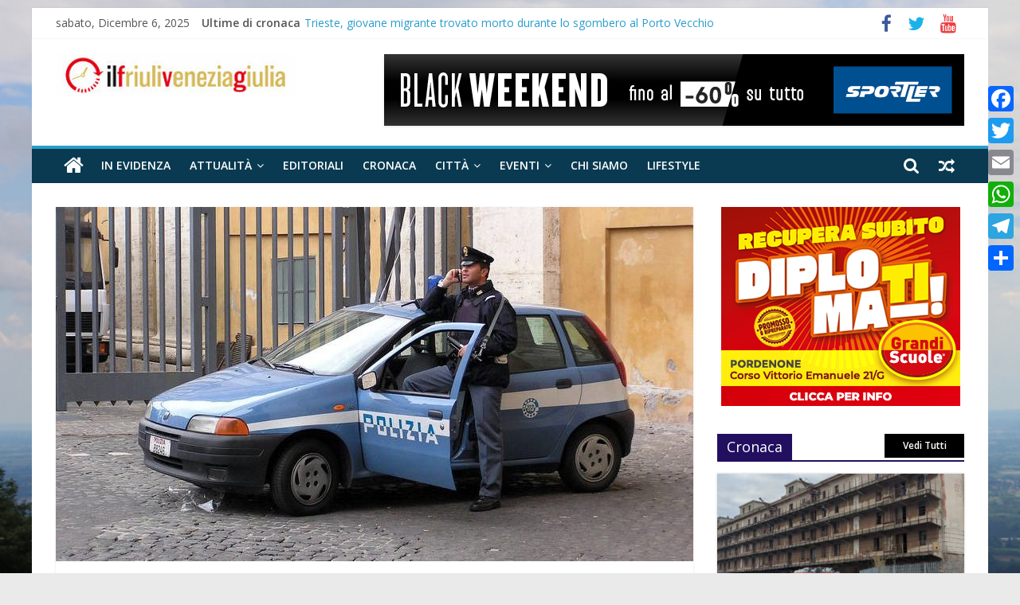

--- FILE ---
content_type: text/html; charset=UTF-8
request_url: https://www.ilfriuliveneziagiulia.it/pordenone-un-uomo-di-cittadinanza-estera-con-precedenti-penali-sara-rimpatriato/
body_size: 18277
content:
<!DOCTYPE html>
<html lang="it-IT">
<head>
	
			<meta charset="UTF-8" />
		<meta name="viewport" content="width=device-width, initial-scale=1">
		<link rel="profile" href="http://gmpg.org/xfn/11" />
		
	<!-- This site is optimized with the Yoast SEO plugin v18.2 - https://yoast.com/wordpress/plugins/seo/ -->
	<title>Pordenone, un uomo di cittadinanza estera con precedenti penali sarà rimpatriato - Ilfriuliveneziagiulia</title>
	<meta name="robots" content="index, follow, max-snippet:-1, max-image-preview:large, max-video-preview:-1" />
	<link rel="canonical" href="https://www.ilfriuliveneziagiulia.it/pordenone-un-uomo-di-cittadinanza-estera-con-precedenti-penali-sara-rimpatriato/" />
	<meta property="og:locale" content="it_IT" />
	<meta property="og:type" content="article" />
	<meta property="og:title" content="Pordenone, un uomo di cittadinanza estera con precedenti penali sarà rimpatriato - Ilfriuliveneziagiulia" />
	<meta property="og:description" content="Pordenone &#8211; Nel pomeriggio di lunedì 14 ottobre gli agenti della Questura di Pordenone hanno accompagnato presso il Centro di" />
	<meta property="og:url" content="https://www.ilfriuliveneziagiulia.it/pordenone-un-uomo-di-cittadinanza-estera-con-precedenti-penali-sara-rimpatriato/" />
	<meta property="og:site_name" content="Ilfriuliveneziagiulia" />
	<meta property="article:publisher" content="https://www.facebook.com/ilfriuliveneziagiulia.redazione/" />
	<meta property="article:published_time" content="2019-10-15T11:56:00+00:00" />
	<meta property="article:modified_time" content="2019-10-15T11:57:51+00:00" />
	<meta property="og:image" content="https://www.ilfriuliveneziagiulia.it/wp-content/uploads/2019/05/polizia-roma.jpg" />
	<meta property="og:image:width" content="800" />
	<meta property="og:image:height" content="500" />
	<meta property="og:image:type" content="image/jpeg" />
	<meta name="twitter:card" content="summary" />
	<meta name="twitter:creator" content="@Ilfriulivenezia" />
	<meta name="twitter:site" content="@Ilfriulivenezia" />
	<meta name="twitter:label1" content="Scritto da" />
	<meta name="twitter:data1" content="redazione" />
	<meta name="twitter:label2" content="Tempo di lettura stimato" />
	<meta name="twitter:data2" content="2 minuti" />
	<script type="application/ld+json" class="yoast-schema-graph">{"@context":"https://schema.org","@graph":[{"@type":"Organization","@id":"https://www.ilfriuliveneziagiulia.it/#organization","name":"Studio Associato Comunicare","url":"https://www.ilfriuliveneziagiulia.it/","sameAs":["https://www.facebook.com/ilfriuliveneziagiulia.redazione/","https://www.youtube.com/channel/UCpnz9zbNt5Z0Fg-pWqgnquA","https://twitter.com/Ilfriulivenezia"],"logo":{"@type":"ImageObject","@id":"https://www.ilfriuliveneziagiulia.it/#logo","inLanguage":"it-IT","url":"https://www.ilfriuliveneziagiulia.it/wp-content/uploads/2018/04/logo43.jpeg","contentUrl":"https://www.ilfriuliveneziagiulia.it/wp-content/uploads/2018/04/logo43.jpeg","width":988,"height":506,"caption":"Studio Associato Comunicare"},"image":{"@id":"https://www.ilfriuliveneziagiulia.it/#logo"}},{"@type":"WebSite","@id":"https://www.ilfriuliveneziagiulia.it/#website","url":"https://www.ilfriuliveneziagiulia.it/","name":"Ilfriuliveneziagiulia","description":"Notizie dal Friuli Venezia Giulia","publisher":{"@id":"https://www.ilfriuliveneziagiulia.it/#organization"},"potentialAction":[{"@type":"SearchAction","target":{"@type":"EntryPoint","urlTemplate":"https://www.ilfriuliveneziagiulia.it/?s={search_term_string}"},"query-input":"required name=search_term_string"}],"inLanguage":"it-IT"},{"@type":"ImageObject","@id":"https://www.ilfriuliveneziagiulia.it/pordenone-un-uomo-di-cittadinanza-estera-con-precedenti-penali-sara-rimpatriato/#primaryimage","inLanguage":"it-IT","url":"https://www.ilfriuliveneziagiulia.it/wp-content/uploads/2019/05/polizia-roma.jpg","contentUrl":"https://www.ilfriuliveneziagiulia.it/wp-content/uploads/2019/05/polizia-roma.jpg","width":800,"height":500,"caption":"OLYMPUS DIGITAL CAMERA"},{"@type":"WebPage","@id":"https://www.ilfriuliveneziagiulia.it/pordenone-un-uomo-di-cittadinanza-estera-con-precedenti-penali-sara-rimpatriato/#webpage","url":"https://www.ilfriuliveneziagiulia.it/pordenone-un-uomo-di-cittadinanza-estera-con-precedenti-penali-sara-rimpatriato/","name":"Pordenone, un uomo di cittadinanza estera con precedenti penali sarà rimpatriato - Ilfriuliveneziagiulia","isPartOf":{"@id":"https://www.ilfriuliveneziagiulia.it/#website"},"primaryImageOfPage":{"@id":"https://www.ilfriuliveneziagiulia.it/pordenone-un-uomo-di-cittadinanza-estera-con-precedenti-penali-sara-rimpatriato/#primaryimage"},"datePublished":"2019-10-15T11:56:00+00:00","dateModified":"2019-10-15T11:57:51+00:00","breadcrumb":{"@id":"https://www.ilfriuliveneziagiulia.it/pordenone-un-uomo-di-cittadinanza-estera-con-precedenti-penali-sara-rimpatriato/#breadcrumb"},"inLanguage":"it-IT","potentialAction":[{"@type":"ReadAction","target":["https://www.ilfriuliveneziagiulia.it/pordenone-un-uomo-di-cittadinanza-estera-con-precedenti-penali-sara-rimpatriato/"]}]},{"@type":"BreadcrumbList","@id":"https://www.ilfriuliveneziagiulia.it/pordenone-un-uomo-di-cittadinanza-estera-con-precedenti-penali-sara-rimpatriato/#breadcrumb","itemListElement":[{"@type":"ListItem","position":1,"name":"Home","item":"https://www.ilfriuliveneziagiulia.it/"},{"@type":"ListItem","position":2,"name":"Pordenone, un uomo di cittadinanza estera con precedenti penali sarà rimpatriato"}]},{"@type":"Article","@id":"https://www.ilfriuliveneziagiulia.it/pordenone-un-uomo-di-cittadinanza-estera-con-precedenti-penali-sara-rimpatriato/#article","isPartOf":{"@id":"https://www.ilfriuliveneziagiulia.it/pordenone-un-uomo-di-cittadinanza-estera-con-precedenti-penali-sara-rimpatriato/#webpage"},"author":{"@id":"https://www.ilfriuliveneziagiulia.it/#/schema/person/b22008f910d30a5d27f288c0c2cb8583"},"headline":"Pordenone, un uomo di cittadinanza estera con precedenti penali sarà rimpatriato","datePublished":"2019-10-15T11:56:00+00:00","dateModified":"2019-10-15T11:57:51+00:00","mainEntityOfPage":{"@id":"https://www.ilfriuliveneziagiulia.it/pordenone-un-uomo-di-cittadinanza-estera-con-precedenti-penali-sara-rimpatriato/#webpage"},"wordCount":373,"publisher":{"@id":"https://www.ilfriuliveneziagiulia.it/#organization"},"image":{"@id":"https://www.ilfriuliveneziagiulia.it/pordenone-un-uomo-di-cittadinanza-estera-con-precedenti-penali-sara-rimpatriato/#primaryimage"},"thumbnailUrl":"https://www.ilfriuliveneziagiulia.it/wp-content/uploads/2019/05/polizia-roma.jpg","keywords":["Polizia","rimpatrio","trafficanti","traffico di cocaina"],"articleSection":["Cronaca","Pordenone"],"inLanguage":"it-IT"},{"@type":"Person","@id":"https://www.ilfriuliveneziagiulia.it/#/schema/person/b22008f910d30a5d27f288c0c2cb8583","name":"redazione","image":{"@type":"ImageObject","@id":"https://www.ilfriuliveneziagiulia.it/#personlogo","inLanguage":"it-IT","url":"https://secure.gravatar.com/avatar/494c62d9049e40545d732d7575d549e7?s=96&d=mm&r=g","contentUrl":"https://secure.gravatar.com/avatar/494c62d9049e40545d732d7575d549e7?s=96&d=mm&r=g","caption":"redazione"},"url":"https://www.ilfriuliveneziagiulia.it/author/admin/"}]}</script>
	<!-- / Yoast SEO plugin. -->


<link rel='dns-prefetch' href='//static.addtoany.com' />
<link rel='dns-prefetch' href='//fonts.googleapis.com' />
<link rel='dns-prefetch' href='//s.w.org' />
<link rel="alternate" type="application/rss+xml" title="Ilfriuliveneziagiulia &raquo; Feed" href="https://www.ilfriuliveneziagiulia.it/feed/" />
		<script type="text/javascript">
			window._wpemojiSettings = {"baseUrl":"https:\/\/s.w.org\/images\/core\/emoji\/13.0.1\/72x72\/","ext":".png","svgUrl":"https:\/\/s.w.org\/images\/core\/emoji\/13.0.1\/svg\/","svgExt":".svg","source":{"concatemoji":"https:\/\/www.ilfriuliveneziagiulia.it\/wp-includes\/js\/wp-emoji-release.min.js?ver=5.6.16"}};
			!function(e,a,t){var n,r,o,i=a.createElement("canvas"),p=i.getContext&&i.getContext("2d");function s(e,t){var a=String.fromCharCode;p.clearRect(0,0,i.width,i.height),p.fillText(a.apply(this,e),0,0);e=i.toDataURL();return p.clearRect(0,0,i.width,i.height),p.fillText(a.apply(this,t),0,0),e===i.toDataURL()}function c(e){var t=a.createElement("script");t.src=e,t.defer=t.type="text/javascript",a.getElementsByTagName("head")[0].appendChild(t)}for(o=Array("flag","emoji"),t.supports={everything:!0,everythingExceptFlag:!0},r=0;r<o.length;r++)t.supports[o[r]]=function(e){if(!p||!p.fillText)return!1;switch(p.textBaseline="top",p.font="600 32px Arial",e){case"flag":return s([127987,65039,8205,9895,65039],[127987,65039,8203,9895,65039])?!1:!s([55356,56826,55356,56819],[55356,56826,8203,55356,56819])&&!s([55356,57332,56128,56423,56128,56418,56128,56421,56128,56430,56128,56423,56128,56447],[55356,57332,8203,56128,56423,8203,56128,56418,8203,56128,56421,8203,56128,56430,8203,56128,56423,8203,56128,56447]);case"emoji":return!s([55357,56424,8205,55356,57212],[55357,56424,8203,55356,57212])}return!1}(o[r]),t.supports.everything=t.supports.everything&&t.supports[o[r]],"flag"!==o[r]&&(t.supports.everythingExceptFlag=t.supports.everythingExceptFlag&&t.supports[o[r]]);t.supports.everythingExceptFlag=t.supports.everythingExceptFlag&&!t.supports.flag,t.DOMReady=!1,t.readyCallback=function(){t.DOMReady=!0},t.supports.everything||(n=function(){t.readyCallback()},a.addEventListener?(a.addEventListener("DOMContentLoaded",n,!1),e.addEventListener("load",n,!1)):(e.attachEvent("onload",n),a.attachEvent("onreadystatechange",function(){"complete"===a.readyState&&t.readyCallback()})),(n=t.source||{}).concatemoji?c(n.concatemoji):n.wpemoji&&n.twemoji&&(c(n.twemoji),c(n.wpemoji)))}(window,document,window._wpemojiSettings);
		</script>
		<!-- ilfriuliveneziagiulia.it is managing ads with Advanced Ads --><script>
						advanced_ads_ready=function(){var fns=[],listener,doc=typeof document==="object"&&document,hack=doc&&doc.documentElement.doScroll,domContentLoaded="DOMContentLoaded",loaded=doc&&(hack?/^loaded|^c/:/^loaded|^i|^c/).test(doc.readyState);if(!loaded&&doc){listener=function(){doc.removeEventListener(domContentLoaded,listener);window.removeEventListener("load",listener);loaded=1;while(listener=fns.shift())listener()};doc.addEventListener(domContentLoaded,listener);window.addEventListener("load",listener)}return function(fn){loaded?setTimeout(fn,0):fns.push(fn)}}();
						</script>
		<style type="text/css">
img.wp-smiley,
img.emoji {
	display: inline !important;
	border: none !important;
	box-shadow: none !important;
	height: 1em !important;
	width: 1em !important;
	margin: 0 .07em !important;
	vertical-align: -0.1em !important;
	background: none !important;
	padding: 0 !important;
}
</style>
	<link rel='stylesheet' id='wp-block-library-css'  href='https://www.ilfriuliveneziagiulia.it/wp-includes/css/dist/block-library/style.min.css?ver=5.6.16' type='text/css' media='all' />
<link rel='stylesheet' id='wp-block-library-theme-css'  href='https://www.ilfriuliveneziagiulia.it/wp-includes/css/dist/block-library/theme.min.css?ver=5.6.16' type='text/css' media='all' />
<link rel='stylesheet' id='sow-carousel-basic-css'  href='https://www.ilfriuliveneziagiulia.it/wp-content/plugins/so-widgets-bundle/widgets/post-carousel/css/style.css?ver=1.17.11' type='text/css' media='all' />
<link rel='stylesheet' id='slick-css'  href='https://www.ilfriuliveneziagiulia.it/wp-content/plugins/so-widgets-bundle/css/lib/slick.css?ver=1.8.1' type='text/css' media='all' />
<link rel='stylesheet' id='sow-post-carousel-default-dc518c5042fc-css'  href='https://www.ilfriuliveneziagiulia.it/wp-content/uploads/siteorigin-widgets/sow-post-carousel-default-dc518c5042fc.css?ver=5.6.16' type='text/css' media='all' />
<link rel='stylesheet' id='sow-image-default-d6014b76747a-css'  href='https://www.ilfriuliveneziagiulia.it/wp-content/uploads/siteorigin-widgets/sow-image-default-d6014b76747a.css?ver=5.6.16' type='text/css' media='all' />
<link rel='stylesheet' id='spu-public-css-css'  href='https://www.ilfriuliveneziagiulia.it/wp-content/plugins/popups/public/assets/css/public.css?ver=1.9.3.8' type='text/css' media='all' />
<link rel='stylesheet' id='sidebar-login-css'  href='https://www.ilfriuliveneziagiulia.it/wp-content/plugins/sidebar-login/build/sidebar-login.css?ver=1613123232' type='text/css' media='all' />
<link rel='stylesheet' id='colormag_style-css'  href='https://www.ilfriuliveneziagiulia.it/wp-content/themes/colormag-pro/style.css?ver=3.0.9' type='text/css' media='all' />
<style id='colormag_style-inline-css' type='text/css'>
.footer-socket-wrapper{background-color:#006b96;}.footer-widgets-wrapper{background-color:#1875cc;}h1 ,h2, h3, h4, h5, h6{font-family:Open Sans Condensed;}h3{font-family:Open Sans;font-size:34px;}
</style>
<link rel='stylesheet' id='colormag-featured-image-popup-css-css'  href='https://www.ilfriuliveneziagiulia.it/wp-content/themes/colormag-pro/js/magnific-popup/magnific-popup.min.css?ver=3.0.9' type='text/css' media='all' />
<link rel='stylesheet' id='colormag-fontawesome-css'  href='https://www.ilfriuliveneziagiulia.it/wp-content/themes/colormag-pro/fontawesome/css/font-awesome.min.css?ver=3.0.9' type='text/css' media='all' />
<link rel='stylesheet' id='colormag_googlefonts-css'  href='//fonts.googleapis.com/css?family=Open+Sans%3A600%2Cregular%7COpen+Sans+Condensed%3Aregular&#038;subset=latin&#038;ver=3.0.9' type='text/css' media='all' />
<link rel='stylesheet' id='addtoany-css'  href='https://www.ilfriuliveneziagiulia.it/wp-content/plugins/add-to-any/addtoany.min.css?ver=1.16' type='text/css' media='all' />
<style id='addtoany-inline-css' type='text/css'>
@media screen and (max-width:980px){
.a2a_floating_style.a2a_vertical_style{display:none;}
}
</style>
<script type='text/javascript' id='addtoany-core-js-before'>
window.a2a_config=window.a2a_config||{};a2a_config.callbacks=[];a2a_config.overlays=[];a2a_config.templates={};a2a_localize = {
	Share: "Condividi",
	Save: "Salva",
	Subscribe: "Abbonati",
	Email: "Email",
	Bookmark: "Segnalibro",
	ShowAll: "espandi",
	ShowLess: "comprimi",
	FindServices: "Trova servizi",
	FindAnyServiceToAddTo: "Trova subito un servizio da aggiungere",
	PoweredBy: "Powered by",
	ShareViaEmail: "Condividi via email",
	SubscribeViaEmail: "Iscriviti via email",
	BookmarkInYourBrowser: "Aggiungi ai segnalibri",
	BookmarkInstructions: "Premi Ctrl+D o \u2318+D per mettere questa pagina nei preferiti",
	AddToYourFavorites: "Aggiungi ai favoriti",
	SendFromWebOrProgram: "Invia da qualsiasi indirizzo email o programma di posta elettronica",
	EmailProgram: "Programma di posta elettronica",
	More: "Di più&#8230;",
	ThanksForSharing: "Grazie per la condivisione!",
	ThanksForFollowing: "Thanks for following!"
};
</script>
<script type='text/javascript' defer src='https://static.addtoany.com/menu/page.js' id='addtoany-core-js'></script>
<script type='text/javascript' src='https://www.ilfriuliveneziagiulia.it/wp-includes/js/jquery/jquery.min.js?ver=3.5.1' id='jquery-core-js'></script>
<script type='text/javascript' src='https://www.ilfriuliveneziagiulia.it/wp-includes/js/jquery/jquery-migrate.min.js?ver=3.3.2' id='jquery-migrate-js'></script>
<script type='text/javascript' defer src='https://www.ilfriuliveneziagiulia.it/wp-content/plugins/add-to-any/addtoany.min.js?ver=1.1' id='addtoany-jquery-js'></script>
<script type='text/javascript' src='https://www.ilfriuliveneziagiulia.it/wp-content/plugins/so-widgets-bundle/js/lib/slick.min.js?ver=1.8.1' id='slick-js'></script>
<script type='text/javascript' id='advanced-ads-advanced-js-js-extra'>
/* <![CDATA[ */
var advads_options = {"blog_id":"1","privacy":{"enabled":true,"custom-cookie-name":"","custom-cookie-value":"","consent-method":"iab_tcf_20","state":"unknown"}};
/* ]]> */
</script>
<script type='text/javascript' src='https://www.ilfriuliveneziagiulia.it/wp-content/plugins/advanced-ads/public/assets/js/advanced.min.js?ver=1.24.1' id='advanced-ads-advanced-js-js'></script>
<!--[if lte IE 8]>
<script type='text/javascript' src='https://www.ilfriuliveneziagiulia.it/wp-content/themes/colormag-pro/js/html5shiv.min.js?ver=3.0.9' id='html5-js'></script>
<![endif]-->
<link rel="https://api.w.org/" href="https://www.ilfriuliveneziagiulia.it/wp-json/" /><link rel="alternate" type="application/json" href="https://www.ilfriuliveneziagiulia.it/wp-json/wp/v2/posts/19500" /><link rel="EditURI" type="application/rsd+xml" title="RSD" href="https://www.ilfriuliveneziagiulia.it/xmlrpc.php?rsd" />
<link rel="wlwmanifest" type="application/wlwmanifest+xml" href="https://www.ilfriuliveneziagiulia.it/wp-includes/wlwmanifest.xml" /> 
<meta name="generator" content="WordPress 5.6.16" />
<link rel='shortlink' href='https://www.ilfriuliveneziagiulia.it/?p=19500' />
<link rel="alternate" type="application/json+oembed" href="https://www.ilfriuliveneziagiulia.it/wp-json/oembed/1.0/embed?url=https%3A%2F%2Fwww.ilfriuliveneziagiulia.it%2Fpordenone-un-uomo-di-cittadinanza-estera-con-precedenti-penali-sara-rimpatriato%2F" />
<link rel="alternate" type="text/xml+oembed" href="https://www.ilfriuliveneziagiulia.it/wp-json/oembed/1.0/embed?url=https%3A%2F%2Fwww.ilfriuliveneziagiulia.it%2Fpordenone-un-uomo-di-cittadinanza-estera-con-precedenti-penali-sara-rimpatriato%2F&#038;format=xml" />
        <style type="text/css" id="pf-main-css">
            
				@media screen {
					.printfriendly {
						z-index: 1000; position: relative
					}
					.printfriendly a, .printfriendly a:link, .printfriendly a:visited, .printfriendly a:hover, .printfriendly a:active {
						font-weight: 600;
						cursor: pointer;
						text-decoration: none;
						border: none;
						-webkit-box-shadow: none;
						-moz-box-shadow: none;
						box-shadow: none;
						outline:none;
						font-size: 14px !important;
						color: #3AAA11 !important;
					}
					.printfriendly.pf-alignleft {
						float: left;
					}
					.printfriendly.pf-alignright {
						float: right;
					}
					.printfriendly.pf-aligncenter {
						justify-content: center;
						display: flex; align-items: center;
					}
				}

				.pf-button-img {
					border: none;
					-webkit-box-shadow: none;
					-moz-box-shadow: none;
					box-shadow: none;
					padding: 0;
					margin: 0;
					display: inline;
					vertical-align: middle;
				}

				img.pf-button-img + .pf-button-text {
					margin-left: 6px;
				}

				@media print {
					.printfriendly {
						display: none;
					}
				}
				        </style>

            
        <style type="text/css" id="pf-excerpt-styles">
          .pf-button.pf-button-excerpt {
              display: none;
           }
        </style>

            <!-- Analytics by WP Statistics v14.11.4 - https://wp-statistics.com -->
<style type="text/css" id="custom-background-css">
body.custom-background { background-image: url("https://www.ilfriuliveneziagiulia.it/wp-content/uploads/2017/03/sfondo_FVG.jpg"); background-position: center center; background-size: cover; background-repeat: no-repeat; background-attachment: fixed; }
</style>
	<link rel="icon" href="https://www.ilfriuliveneziagiulia.it/wp-content/uploads/2017/03/cropped-favicon_FVG-32x32.jpg" sizes="32x32" />
<link rel="icon" href="https://www.ilfriuliveneziagiulia.it/wp-content/uploads/2017/03/cropped-favicon_FVG-192x192.jpg" sizes="192x192" />
<link rel="apple-touch-icon" href="https://www.ilfriuliveneziagiulia.it/wp-content/uploads/2017/03/cropped-favicon_FVG-180x180.jpg" />
<meta name="msapplication-TileImage" content="https://www.ilfriuliveneziagiulia.it/wp-content/uploads/2017/03/cropped-favicon_FVG-270x270.jpg" />
		<style type="text/css" id="wp-custom-css">
			.main-navigation .sub-menu, .main-navigation .children {
  background-color: #093a51;
}
#site-navigation {
  background-color: #093a51;
}
#colophon .tg-upper-footer-widgets .widget {
  background-color: #093a51;
}
.widget_featured_posts .single-article {
  box-shadow: 0 0 3px 0 rgba(0, 0, 0, 0.2);
}

#colophon .widget ul li {
  border-bottom: 1px solid #929292;
}
#site-navigation {
  background-color: #093A51;
}

body.custom-background { background-image: url("https://www.ilfriuliveneziagiulia.it/wp-content/uploads/2017/03/sfondo_FVG.jpg");
}		</style>
			
</head>

<body class="post-template-default single single-post postid-19500 single-format-standard custom-background wp-custom-logo wp-embed-responsive  box-layout aa-prefix-ilfri-">

		<div id="page" class="hfeed site">
				<a class="skip-link screen-reader-text" href="#main">Skip to content</a>
				<header id="masthead" class="site-header clearfix ">
				<div id="header-text-nav-container" class="clearfix">
		
			<div class="news-bar">
				<div class="inner-wrap clearfix">
					
		<div class="date-in-header">
			sabato, Dicembre 6, 2025		</div>

		
		<div class="breaking-news">
			<strong class="breaking-news-latest">
				Ultime di cronaca			</strong>

			<ul class="newsticker">
									<li>
						<a href="https://www.ilfriuliveneziagiulia.it/trieste-giovane-migrante-trovato-morto-durante-lo-sgombero-al-porto-vecchio/" title="Trieste, giovane migrante trovato morto durante lo sgombero al Porto Vecchio">
							Trieste, giovane migrante trovato morto durante lo sgombero al Porto Vecchio						</a>
					</li>
									<li>
						<a href="https://www.ilfriuliveneziagiulia.it/la-guardia-di-finanza-scopre-e-sequestra-315-000-abiti-contraffatti-e-dona-i-capi-di-copertura-alla-fondazione-luchetta/" title="La Guardia di Finanza scopre e sequestra 315.000 abiti contraffatti e dona i capi di copertura alla Fondazione Luchetta">
							La Guardia di Finanza scopre e sequestra 315.000 abiti contraffatti e dona i capi di copertura alla Fondazione Luchetta						</a>
					</li>
									<li>
						<a href="https://www.ilfriuliveneziagiulia.it/bancarotta-fraudolenta-denunciati-i-gestori-di-una-societa-di-fatto-a-sacile/" title="Bancarotta fraudolenta, denunciati i gestori di una società di fatto a Sacile">
							Bancarotta fraudolenta, denunciati i gestori di una società di fatto a Sacile						</a>
					</li>
									<li>
						<a href="https://www.ilfriuliveneziagiulia.it/spazio-11-nove-mesi-di-accoglienza-notturna-a-trieste-un-primo-bilancio-delle-associazioni-coinvolte/" title="Spazio 11, nove mesi di accoglienza notturna a Trieste: un primo bilancio delle associazioni coinvolte">
							Spazio 11, nove mesi di accoglienza notturna a Trieste: un primo bilancio delle associazioni coinvolte						</a>
					</li>
									<li>
						<a href="https://www.ilfriuliveneziagiulia.it/pordenone-25enne-muore-per-esalazioni-di-monossido-in-una-casa-abbandonata/" title="Pordenone, 25enne muore per esalazioni di monossido in una casa abbandonata">
							Pordenone, 25enne muore per esalazioni di monossido in una casa abbandonata						</a>
					</li>
							</ul>
		</div>

		
		<div class="social-links clearfix">
			<ul>
				<li><a href="https://www.facebook.com/ilfriuliveneziagiulia.redazione/" target="_blank"><i class="fa fa-facebook"></i></a></li><li><a href="https://twitter.com/Ilfriulivenezia" target="_blank"><i class="fa fa-twitter"></i></a></li><li><a href="https://www.youtube.com/channel/UCpnz9zbNt5Z0Fg-pWqgnquA" target="_blank"><i class="fa fa-youtube"></i></a></li>			</ul>
		</div><!-- .social-links -->
						</div>
			</div>

			
		<div class="inner-wrap">
			<div id="header-text-nav-wrap" class="clearfix">

				<div id="header-left-section">
											<div id="header-logo-image">
							<a href="https://www.ilfriuliveneziagiulia.it/" class="custom-logo-link" rel="home"><img width="300" height="53" src="https://www.ilfriuliveneziagiulia.it/wp-content/uploads/2018/03/cropped-cropped-logo0011-1.jpg" class="custom-logo" alt="Ilfriuliveneziagiulia" srcset="https://www.ilfriuliveneziagiulia.it/wp-content/uploads/2018/03/cropped-cropped-logo0011-1.jpg 1x,https://www.ilfriuliveneziagiulia.it/wp-content/uploads/2019/06/cropped-logo-quad-4.png 2x" /></a>						</div><!-- #header-logo-image -->
						
					<div id="header-text" class="screen-reader-text">
													<h3 id="site-title">
								<a href="https://www.ilfriuliveneziagiulia.it/" title="Ilfriuliveneziagiulia" rel="home">Ilfriuliveneziagiulia</a>
							</h3>
						
													<p id="site-description">
								Notizie dal Friuli Venezia Giulia							</p><!-- #site-description -->
											</div><!-- #header-text -->
				</div><!-- #header-left-section -->

				<div id="header-right-section">
											<div id="header-right-sidebar" class="clearfix">
							<aside id="colormag_728x90_advertisement_widget-22" class="widget widget_728x90_advertisement clearfix">
		<div class="advertisement_728x90">
			<div class="advertisement-content"><a href="https://www.sportler.com/it?partnerid=mktbanner&utm_source=ilfriuliveneziagiulia&utm_medium=banner&utm_campaign=blackweekend25" class="single_ad_728x90" target="_blank" ><img src="https://www.ilfriuliveneziagiulia.it/wp-content/uploads/2025/11/SportlerCarosello_728x90_72dpi.jpg" width="728" height="90" alt=""></a></div>		</div>

		</aside>						</div>
										</div><!-- #header-right-section -->

			</div><!-- #header-text-nav-wrap -->
		</div><!-- .inner-wrap -->

		
			<nav id="site-navigation" class="main-navigation clearfix">
				<div class="inner-wrap clearfix">
					
						<div class="home-icon">
							<a href="https://www.ilfriuliveneziagiulia.it/"
							   title="Ilfriuliveneziagiulia"
							>
								<i class="fa fa-home"></i>
							</a>
						</div>
					
											<div class="search-random-icons-container">
							
		<div class="random-post">
							<a href="https://www.ilfriuliveneziagiulia.it/enrico-coser-e-personaggio-dellanno-per-vinoway-selection-2024/" title="Leggi un articolo casuale">
					<i class="fa fa-random"></i>
				</a>
					</div>

										<div class="top-search-wrap">
									<i class="fa fa-search search-top"></i>
									<div class="search-form-top">
										
<form action="https://www.ilfriuliveneziagiulia.it/" class="search-form searchform clearfix" method="get" role="search">

	<div class="search-wrap">
		<input type="search"
		       class="s field"
		       name="s"
		       value=""
		       placeholder="Cerca"
		/>

		<button class="search-icon" type="submit"></button>
	</div>

</form><!-- .searchform -->
									</div>
								</div>
													</div>
					
					<p class="menu-toggle"></p>
					<div class="menu-primary-container"><ul id="menu-primary-menu" class="menu"><li id="menu-item-11296" class="menu-item menu-item-type-taxonomy menu-item-object-category menu-item-11296"><a href="https://www.ilfriuliveneziagiulia.it/category/in-evidenza/">In evidenza</a></li>
<li id="menu-item-235" class="menu-item menu-item-type-taxonomy menu-item-object-category menu-item-has-children menu-item-235"><a href="https://www.ilfriuliveneziagiulia.it/category/attualita/">Attualità</a>
<ul class="sub-menu">
	<li id="menu-item-13574" class="menu-item menu-item-type-taxonomy menu-item-object-category menu-item-13574"><a href="https://www.ilfriuliveneziagiulia.it/category/attualita/ambiente/">Ambiente</a></li>
	<li id="menu-item-372" class="menu-item menu-item-type-taxonomy menu-item-object-category menu-item-372"><a href="https://www.ilfriuliveneziagiulia.it/category/attualita/economia/">Economia</a></li>
	<li id="menu-item-58454" class="menu-item menu-item-type-taxonomy menu-item-object-category menu-item-58454"><a href="https://www.ilfriuliveneziagiulia.it/category/attualita/opinioni/">Opinioni</a></li>
	<li id="menu-item-41760" class="menu-item menu-item-type-taxonomy menu-item-object-category menu-item-41760"><a href="https://www.ilfriuliveneziagiulia.it/category/attualita/politica/">Politica</a></li>
	<li id="menu-item-23477" class="menu-item menu-item-type-taxonomy menu-item-object-category menu-item-23477"><a href="https://www.ilfriuliveneziagiulia.it/category/salute/">Salute</a></li>
	<li id="menu-item-23663" class="menu-item menu-item-type-taxonomy menu-item-object-category menu-item-23663"><a href="https://www.ilfriuliveneziagiulia.it/category/scuola/">Scuola</a></li>
	<li id="menu-item-58936" class="menu-item menu-item-type-taxonomy menu-item-object-category menu-item-58936"><a href="https://www.ilfriuliveneziagiulia.it/category/attualita/tecnologia/">Tecnologia</a></li>
	<li id="menu-item-16958" class="menu-item menu-item-type-taxonomy menu-item-object-category menu-item-16958"><a href="https://www.ilfriuliveneziagiulia.it/category/viaggi/">Viaggi</a></li>
</ul>
</li>
<li id="menu-item-55799" class="menu-item menu-item-type-taxonomy menu-item-object-category menu-item-55799"><a href="https://www.ilfriuliveneziagiulia.it/category/attualita/editoriali/">Editoriali</a></li>
<li id="menu-item-316" class="menu-item menu-item-type-taxonomy menu-item-object-category current-post-ancestor current-menu-parent current-post-parent menu-item-316"><a href="https://www.ilfriuliveneziagiulia.it/category/cronaca/">Cronaca</a></li>
<li id="menu-item-363" class="menu-item menu-item-type-taxonomy menu-item-object-category current-post-ancestor menu-item-has-children menu-item-363"><a href="https://www.ilfriuliveneziagiulia.it/category/citta/">Città</a>
<ul class="sub-menu">
	<li id="menu-item-370" class="menu-item menu-item-type-taxonomy menu-item-object-category menu-item-370"><a href="https://www.ilfriuliveneziagiulia.it/category/citta/trieste/">Trieste</a></li>
	<li id="menu-item-369" class="menu-item menu-item-type-taxonomy menu-item-object-category current-post-ancestor current-menu-parent current-post-parent menu-item-369"><a href="https://www.ilfriuliveneziagiulia.it/category/citta/pordenone/">Pordenone</a></li>
	<li id="menu-item-371" class="menu-item menu-item-type-taxonomy menu-item-object-category menu-item-371"><a href="https://www.ilfriuliveneziagiulia.it/category/citta/udine/">Udine</a></li>
	<li id="menu-item-368" class="menu-item menu-item-type-taxonomy menu-item-object-category menu-item-368"><a href="https://www.ilfriuliveneziagiulia.it/category/citta/gorizia/">Gorizia</a></li>
</ul>
</li>
<li id="menu-item-404" class="menu-item menu-item-type-taxonomy menu-item-object-category menu-item-has-children menu-item-404"><a href="https://www.ilfriuliveneziagiulia.it/category/eventi/">Eventi</a>
<ul class="sub-menu">
	<li id="menu-item-317" class="menu-item menu-item-type-taxonomy menu-item-object-category menu-item-317"><a href="https://www.ilfriuliveneziagiulia.it/category/spettacoli/">Spettacoli</a></li>
	<li id="menu-item-318" class="menu-item menu-item-type-taxonomy menu-item-object-category menu-item-318"><a href="https://www.ilfriuliveneziagiulia.it/category/cultura/">Cultura</a></li>
	<li id="menu-item-54438" class="menu-item menu-item-type-taxonomy menu-item-object-category menu-item-54438"><a href="https://www.ilfriuliveneziagiulia.it/category/eventi/donne/">Donne</a></li>
	<li id="menu-item-59085" class="menu-item menu-item-type-taxonomy menu-item-object-category menu-item-59085"><a href="https://www.ilfriuliveneziagiulia.it/category/enogastronomia/">Enogastronomia</a></li>
	<li id="menu-item-577" class="menu-item menu-item-type-taxonomy menu-item-object-category menu-item-577"><a href="https://www.ilfriuliveneziagiulia.it/category/foto/">Foto</a></li>
	<li id="menu-item-36426" class="menu-item menu-item-type-taxonomy menu-item-object-category menu-item-36426"><a href="https://www.ilfriuliveneziagiulia.it/category/spettacoli/cinemondo/">Cinemondo</a></li>
</ul>
</li>
<li id="menu-item-367" class="menu-item menu-item-type-post_type menu-item-object-page menu-item-367"><a href="https://www.ilfriuliveneziagiulia.it/chi_siamo/">Chi siamo</a></li>
<li id="menu-item-27321" class="menu-item menu-item-type-taxonomy menu-item-object-category menu-item-27321"><a href="https://www.ilfriuliveneziagiulia.it/category/lifestyle/">Lifestyle</a></li>
</ul></div>
				</div>
			</nav>

					</div><!-- #header-text-nav-container -->
				</header><!-- #masthead -->
				<div id="main" class="clearfix">
				<div class="inner-wrap clearfix">
		
	
	<div id="primary">
		<div id="content" class="clearfix">

			
<article id="post-19500" class="post-19500 post type-post status-publish format-standard has-post-thumbnail hentry category-cronaca category-pordenone tag-polizia tag-rimpatrio tag-trafficanti tag-traffico-di-cocaina">
	
	
				<div class="featured-image">
									<a href="https://www.ilfriuliveneziagiulia.it/wp-content/uploads/2019/05/polizia-roma.jpg" class="image-popup"><img width="800" height="445" src="https://www.ilfriuliveneziagiulia.it/wp-content/uploads/2019/05/polizia-roma-800x445.jpg" class="attachment-colormag-featured-image size-colormag-featured-image wp-post-image" alt="" loading="lazy" /></a>
								</div>

			
	<div class="article-content clearfix">

		<div class="above-entry-meta"><span class="cat-links"><a href="https://www.ilfriuliveneziagiulia.it/category/cronaca/" style="background:#230f60" rel="category tag">Cronaca</a>&nbsp;<a href="https://www.ilfriuliveneziagiulia.it/category/citta/pordenone/" style="background:#aaaaaa" rel="category tag">Pordenone</a>&nbsp;</span></div>
			<header class="entry-header">
				<h1 class="entry-title">
					Pordenone, un uomo di cittadinanza estera con precedenti penali sarà rimpatriato				</h1>
			</header>

			<div class="below-entry-meta ">
			<span class="posted-on"><a href="https://www.ilfriuliveneziagiulia.it/pordenone-un-uomo-di-cittadinanza-estera-con-precedenti-penali-sara-rimpatriato/" title="1:56 pm" rel="bookmark"><i class="fa fa-calendar-o"></i> <time class="entry-date published" datetime="2019-10-15T13:56:00+02:00">Ottobre 15, 2019</time><time class="updated" datetime="2019-10-15T13:57:51+02:00">Ottobre 15, 2019</time></a></span>
			<span class="byline">
				<span class="author vcard">
					<i class="fa fa-user"></i>
					<a class="url fn n"
					   href="https://www.ilfriuliveneziagiulia.it/author/admin/"
					   title="redazione"
					>
						redazione					</a>
				</span>
			</span>

			
			<span class="tag-links"><i class="fa fa-tags"></i><a href="https://www.ilfriuliveneziagiulia.it/tag/polizia/" rel="tag">Polizia</a>, <a href="https://www.ilfriuliveneziagiulia.it/tag/rimpatrio/" rel="tag">rimpatrio</a>, <a href="https://www.ilfriuliveneziagiulia.it/tag/trafficanti/" rel="tag">trafficanti</a>, <a href="https://www.ilfriuliveneziagiulia.it/tag/traffico-di-cocaina/" rel="tag">traffico di cocaina</a></span></div>
		<div class="entry-content clearfix">
			<div class="pf-content"><p>Pordenone &#8211; Nel pomeriggio di lunedì 14 ottobre gli agenti della Questura di Pordenone hanno accompagnato presso il Centro di Permanenza per il Rimpatrio di Torino un 43enne cittadino nigeriano, in esecuzione del decreto di espulsione art. 13 c. 2 lett. c) del Testo Unico Immigrazione ed applicando il provvedimento del Questore della Provincia di Pordenone dott. Marco Odorisio.</p>
<p>Nel tardo pomeriggio di giovedì 10 ottobre, l’uomo si è presentato presso l’Ufficio Denunce della Questura di Pordenone per denunciare lo smarrimento del proprio portafogli contenente i documenti di identificazione tra i quali la carta di soggiorno e la carta di identità.</p>
<p>Dai primi accertamenti, gli agenti hanno riscontrato a carico del denunciante una posizione anomala. Infatti il cittadino nigeriano risultava avere pendente a proprio carico l’esecuzione della notifica di revoca della carta di soggiorno.</p>
<p>Da controlli più approfonditi il 43enne nigeriano è risultato gravato da precedenti di polizia ed in particolare era stato arrestato a Brugnera il 14 febbraio 2008 e condannato con sentenza del Tribunale di Pordenone e successivamente in secondo grado presso la Corte d’Appello di Trieste per la violazione di cui all’art. 73 c. 1 bis DPR 309/90 per detenzione a fini di spaccio di cocaina. A suo carico erano state emesse, inoltre, pene amministrative accessorie dell’interdizione perpetua dai pubblici uffici ed espulsione dal Territorio dello Stato, a pena espiata.</p>
<p>Il 43enne nigeriano era risultato coinvolto in un ampio traffico di cocaina, tanto da essere identificato quale soggetto dedito al “trasporto di stupefacenti”, ricoprendo il ruolo di “ingoiatore”: al momento dell’arresto l’uomo aveva nel proprio intestino ben 72 ovuli confezionati contenenti cocaina, per un peso complessivo di gr. 845.</p>
<p>Dopo aver espiato la propria condanna, si era reso irreperibile sul territorio nazionale dal settembre del 2016, facendo definitivamente perdere le proprie tracce, per poi ricomparire in Questura giovedì scorso denunciando lo smarrimento dei propri titoli di soggiorno.</p>
<p>Accertato quindi dall’Ufficio Immigrazione la non sussistenza delle condizioni per il rilascio di un nuovo permesso di soggiorno e ricorrendone i presupposti normativi previsti dal T.U.I., valutati anche i suoi gravi e specifici precedenti, è stata decretata l’espulsione dall’Italia con collocamento nel “C.P.R.” di Torino, per il definitivo allontanamento dal Territorio Nazionale.</p>
<div class="printfriendly pf-button pf-button-content pf-alignleft">
                    <a href="#" rel="nofollow" onclick="window.print(); return false;" title="Printer Friendly, PDF & Email">
                    <img class="pf-button-img" src="https://cdn.printfriendly.com/buttons/printfriendly-pdf-email-button.png" alt="Print Friendly, PDF & Email" style="width: 170px;height: 24px;"  />
                    </a>
                </div></div><div class="addtoany_share_save_container addtoany_content addtoany_content_bottom"><div class="addtoany_header">Condividi</div><div class="a2a_kit a2a_kit_size_32 addtoany_list" data-a2a-url="https://www.ilfriuliveneziagiulia.it/pordenone-un-uomo-di-cittadinanza-estera-con-precedenti-penali-sara-rimpatriato/" data-a2a-title="Pordenone, un uomo di cittadinanza estera con precedenti penali sarà rimpatriato"><a class="a2a_button_facebook" href="https://www.addtoany.com/add_to/facebook?linkurl=https%3A%2F%2Fwww.ilfriuliveneziagiulia.it%2Fpordenone-un-uomo-di-cittadinanza-estera-con-precedenti-penali-sara-rimpatriato%2F&amp;linkname=Pordenone%2C%20un%20uomo%20di%20cittadinanza%20estera%20con%20precedenti%20penali%20sar%C3%A0%20rimpatriato" title="Facebook" rel="nofollow noopener" target="_blank"></a><a class="a2a_button_twitter" href="https://www.addtoany.com/add_to/twitter?linkurl=https%3A%2F%2Fwww.ilfriuliveneziagiulia.it%2Fpordenone-un-uomo-di-cittadinanza-estera-con-precedenti-penali-sara-rimpatriato%2F&amp;linkname=Pordenone%2C%20un%20uomo%20di%20cittadinanza%20estera%20con%20precedenti%20penali%20sar%C3%A0%20rimpatriato" title="Twitter" rel="nofollow noopener" target="_blank"></a><a class="a2a_button_email" href="https://www.addtoany.com/add_to/email?linkurl=https%3A%2F%2Fwww.ilfriuliveneziagiulia.it%2Fpordenone-un-uomo-di-cittadinanza-estera-con-precedenti-penali-sara-rimpatriato%2F&amp;linkname=Pordenone%2C%20un%20uomo%20di%20cittadinanza%20estera%20con%20precedenti%20penali%20sar%C3%A0%20rimpatriato" title="Email" rel="nofollow noopener" target="_blank"></a><a class="a2a_button_whatsapp" href="https://www.addtoany.com/add_to/whatsapp?linkurl=https%3A%2F%2Fwww.ilfriuliveneziagiulia.it%2Fpordenone-un-uomo-di-cittadinanza-estera-con-precedenti-penali-sara-rimpatriato%2F&amp;linkname=Pordenone%2C%20un%20uomo%20di%20cittadinanza%20estera%20con%20precedenti%20penali%20sar%C3%A0%20rimpatriato" title="WhatsApp" rel="nofollow noopener" target="_blank"></a><a class="a2a_button_telegram" href="https://www.addtoany.com/add_to/telegram?linkurl=https%3A%2F%2Fwww.ilfriuliveneziagiulia.it%2Fpordenone-un-uomo-di-cittadinanza-estera-con-precedenti-penali-sara-rimpatriato%2F&amp;linkname=Pordenone%2C%20un%20uomo%20di%20cittadinanza%20estera%20con%20precedenti%20penali%20sar%C3%A0%20rimpatriato" title="Telegram" rel="nofollow noopener" target="_blank"></a><a class="a2a_button_facebook_like addtoany_special_service" data-layout="button" data-href="https://www.ilfriuliveneziagiulia.it/pordenone-un-uomo-di-cittadinanza-estera-con-precedenti-penali-sara-rimpatriato/"></a><a class="a2a_button_twitter_tweet addtoany_special_service" data-url="https://www.ilfriuliveneziagiulia.it/pordenone-un-uomo-di-cittadinanza-estera-con-precedenti-penali-sara-rimpatriato/" data-text="Pordenone, un uomo di cittadinanza estera con precedenti penali sarà rimpatriato"></a><a class="a2a_dd addtoany_share_save addtoany_share" href="https://www.addtoany.com/share"></a></div></div>		</div>

			</div>

	</article>

			
			<ul class="default-wp-page clearfix">
				<li class="previous"><a href="https://www.ilfriuliveneziagiulia.it/crisi-del-salumificio-kipre-incontro-in-regione-con-le-rappresentanze-sindacali/" rel="prev"><span class="meta-nav">&larr;</span> Crisi del salumificio Kipre, incontro in Regione con le rappresentanze sindacali</a></li>
				<li class="next"><a href="https://www.ilfriuliveneziagiulia.it/al-via-i-corsi-della-scuola-italiana-di-potatura-della-vite-allaccademia-simonitsirch-a-capriva-del-friuli-go/" rel="next">Al via i corsi della Scuola Italiana di Potatura della Vite all’Accademia Simonit&amp;Sirch a Capriva del Friuli (Go) <span class="meta-nav">&rarr;</span></a></li>
			</ul>

			
	<div class="related-posts-wrapper style-one">

		<h4 class="related-posts-main-title">
			<i class="fa fa-thumbs-up"></i><span>Potrebbe anche interessarti</span>
		</h4>

		<div class="related-posts clearfix ">

							<div class="single-related-posts">

											<div class="related-posts-thumbnail">
							<a href="https://www.ilfriuliveneziagiulia.it/consorzio-cellina-meduna-da-oggi-orario-ridotto-per-lacqua-irrigua-nessuna-erogazione-per-mais-e-soia/" title="Consorzio Cellina Meduna: da oggi orario ridotto per l’acqua irrigua. Nessuna erogazione per mais e soia">
								<img width="390" height="205" src="https://www.ilfriuliveneziagiulia.it/wp-content/uploads/2022/08/irrigazione-390x205.jpg" class="attachment-colormag-featured-post-medium size-colormag-featured-post-medium wp-post-image" alt="" loading="lazy" />							</a>
						</div>
					
					<div class="article-content">
						<h3 class="entry-title">
							<a href="https://www.ilfriuliveneziagiulia.it/consorzio-cellina-meduna-da-oggi-orario-ridotto-per-lacqua-irrigua-nessuna-erogazione-per-mais-e-soia/" rel="bookmark" title="Consorzio Cellina Meduna: da oggi orario ridotto per l’acqua irrigua. Nessuna erogazione per mais e soia">
								Consorzio Cellina Meduna: da oggi orario ridotto per l’acqua irrigua. Nessuna erogazione per mais e soia							</a>
						</h3><!--/.post-title-->

						<div class="below-entry-meta ">
			<span class="posted-on"><a href="https://www.ilfriuliveneziagiulia.it/consorzio-cellina-meduna-da-oggi-orario-ridotto-per-lacqua-irrigua-nessuna-erogazione-per-mais-e-soia/" title="11:13 am" rel="bookmark"><i class="fa fa-calendar-o"></i> <time class="entry-date published" datetime="2022-08-12T11:13:48+02:00">Agosto 12, 2022</time><time class="updated" datetime="2022-08-12T11:14:11+02:00">Agosto 12, 2022</time></a></span>
			<span class="byline">
				<span class="author vcard">
					<i class="fa fa-user"></i>
					<a class="url fn n"
					   href="https://www.ilfriuliveneziagiulia.it/author/admin/"
					   title="redazione"
					>
						redazione					</a>
				</span>
			</span>

			
			</div>					</div>

				</div><!--/.related-->
							<div class="single-related-posts">

											<div class="related-posts-thumbnail">
							<a href="https://www.ilfriuliveneziagiulia.it/tutti-a-casa-le-misure-del-governo-per-limitare-il-contagio-da-coronavirus/" title="Tutti a casa: le misure del governo per limitare il contagio da coronavirus">
								<img width="390" height="205" src="https://www.ilfriuliveneziagiulia.it/wp-content/uploads/2020/03/lettura-390x205.jpg" class="attachment-colormag-featured-post-medium size-colormag-featured-post-medium wp-post-image" alt="" loading="lazy" />							</a>
						</div>
					
					<div class="article-content">
						<h3 class="entry-title">
							<a href="https://www.ilfriuliveneziagiulia.it/tutti-a-casa-le-misure-del-governo-per-limitare-il-contagio-da-coronavirus/" rel="bookmark" title="Tutti a casa: le misure del governo per limitare il contagio da coronavirus">
								Tutti a casa: le misure del governo per limitare il contagio da coronavirus							</a>
						</h3><!--/.post-title-->

						<div class="below-entry-meta ">
			<span class="posted-on"><a href="https://www.ilfriuliveneziagiulia.it/tutti-a-casa-le-misure-del-governo-per-limitare-il-contagio-da-coronavirus/" title="2:15 pm" rel="bookmark"><i class="fa fa-calendar-o"></i> <time class="entry-date published" datetime="2020-03-10T14:15:31+02:00">Marzo 10, 2020</time><time class="updated" datetime="2020-03-10T14:16:44+02:00">Marzo 10, 2020</time></a></span>
			<span class="byline">
				<span class="author vcard">
					<i class="fa fa-user"></i>
					<a class="url fn n"
					   href="https://www.ilfriuliveneziagiulia.it/author/admin/"
					   title="redazione"
					>
						redazione					</a>
				</span>
			</span>

			
			</div>					</div>

				</div><!--/.related-->
							<div class="single-related-posts">

											<div class="related-posts-thumbnail">
							<a href="https://www.ilfriuliveneziagiulia.it/pordenone_orto_giardino/" title="A Pordenone in Fiera &#8220;Ortogiardino&#8221; Salone della floricoltura, orticoltura, vivaismo">
								<img width="390" height="205" src="https://www.ilfriuliveneziagiulia.it/wp-content/uploads/2017/03/ortogiardino2-3-390x205.jpg" class="attachment-colormag-featured-post-medium size-colormag-featured-post-medium wp-post-image" alt="" loading="lazy" />							</a>
						</div>
					
					<div class="article-content">
						<h3 class="entry-title">
							<a href="https://www.ilfriuliveneziagiulia.it/pordenone_orto_giardino/" rel="bookmark" title="A Pordenone in Fiera &#8220;Ortogiardino&#8221; Salone della floricoltura, orticoltura, vivaismo">
								A Pordenone in Fiera &#8220;Ortogiardino&#8221; Salone della floricoltura, orticoltura, vivaismo							</a>
						</h3><!--/.post-title-->

						<div class="below-entry-meta ">
			<span class="posted-on"><a href="https://www.ilfriuliveneziagiulia.it/pordenone_orto_giardino/" title="10:01 am" rel="bookmark"><i class="fa fa-calendar-o"></i> <time class="entry-date published" datetime="2017-03-03T10:01:33+02:00">Marzo 3, 2017</time><time class="updated" datetime="2017-03-03T17:47:05+02:00">Marzo 3, 2017</time></a></span>
			<span class="byline">
				<span class="author vcard">
					<i class="fa fa-user"></i>
					<a class="url fn n"
					   href="https://www.ilfriuliveneziagiulia.it/author/admin/"
					   title="redazione"
					>
						redazione					</a>
				</span>
			</span>

			
			</div>					</div>

				</div><!--/.related-->
							<div class="single-related-posts">

											<div class="related-posts-thumbnail">
							<a href="https://www.ilfriuliveneziagiulia.it/rider-investito-in-serata-ad-un-incrocio-a-trieste-grave-in-ospadale/" title="Rider investito in serata ad un incrocio a Trieste, grave in ospadale">
								<img width="390" height="205" src="https://www.ilfriuliveneziagiulia.it/wp-content/uploads/2018/07/ambulanzanotte-390x205.jpg" class="attachment-colormag-featured-post-medium size-colormag-featured-post-medium wp-post-image" alt="" loading="lazy" />							</a>
						</div>
					
					<div class="article-content">
						<h3 class="entry-title">
							<a href="https://www.ilfriuliveneziagiulia.it/rider-investito-in-serata-ad-un-incrocio-a-trieste-grave-in-ospadale/" rel="bookmark" title="Rider investito in serata ad un incrocio a Trieste, grave in ospadale">
								Rider investito in serata ad un incrocio a Trieste, grave in ospadale							</a>
						</h3><!--/.post-title-->

						<div class="below-entry-meta ">
			<span class="posted-on"><a href="https://www.ilfriuliveneziagiulia.it/rider-investito-in-serata-ad-un-incrocio-a-trieste-grave-in-ospadale/" title="2:03 pm" rel="bookmark"><i class="fa fa-calendar-o"></i> <time class="entry-date published" datetime="2023-11-21T14:03:25+02:00">Novembre 21, 2023</time><time class="updated" datetime="2023-11-21T14:08:34+02:00">Novembre 21, 2023</time></a></span>
			<span class="byline">
				<span class="author vcard">
					<i class="fa fa-user"></i>
					<a class="url fn n"
					   href="https://www.ilfriuliveneziagiulia.it/author/admin/"
					   title="redazione"
					>
						redazione					</a>
				</span>
			</span>

			
			</div>					</div>

				</div><!--/.related-->
							<div class="single-related-posts">

											<div class="related-posts-thumbnail">
							<a href="https://www.ilfriuliveneziagiulia.it/udine-trovato-ed-arrestato-luomo-che-ha-fornito-ad-alice-bros-la-dose-mortale-di-eroina/" title="Udine: trovato ed arrestato l&#8217;uomo che ha fornito ad Alice Bros la dose mortale di eroina">
								<img width="390" height="205" src="https://www.ilfriuliveneziagiulia.it/wp-content/uploads/2017/08/polizia-390x205.jpg" class="attachment-colormag-featured-post-medium size-colormag-featured-post-medium wp-post-image" alt="" loading="lazy" />							</a>
						</div>
					
					<div class="article-content">
						<h3 class="entry-title">
							<a href="https://www.ilfriuliveneziagiulia.it/udine-trovato-ed-arrestato-luomo-che-ha-fornito-ad-alice-bros-la-dose-mortale-di-eroina/" rel="bookmark" title="Udine: trovato ed arrestato l&#8217;uomo che ha fornito ad Alice Bros la dose mortale di eroina">
								Udine: trovato ed arrestato l&#8217;uomo che ha fornito ad Alice Bros la dose mortale di eroina							</a>
						</h3><!--/.post-title-->

						<div class="below-entry-meta ">
			<span class="posted-on"><a href="https://www.ilfriuliveneziagiulia.it/udine-trovato-ed-arrestato-luomo-che-ha-fornito-ad-alice-bros-la-dose-mortale-di-eroina/" title="3:14 pm" rel="bookmark"><i class="fa fa-calendar-o"></i> <time class="entry-date published" datetime="2018-12-21T15:14:49+02:00">Dicembre 21, 2018</time><time class="updated" datetime="2018-12-21T15:14:50+02:00">Dicembre 21, 2018</time></a></span>
			<span class="byline">
				<span class="author vcard">
					<i class="fa fa-user"></i>
					<a class="url fn n"
					   href="https://www.ilfriuliveneziagiulia.it/author/admin/"
					   title="redazione"
					>
						redazione					</a>
				</span>
			</span>

			
			</div>					</div>

				</div><!--/.related-->
							<div class="single-related-posts">

											<div class="related-posts-thumbnail">
							<a href="https://www.ilfriuliveneziagiulia.it/ritrovato-il-corpo-senza-vita-di-una-donna-di-cui-non-si-avevano-tracce-da-lunedi-28-ottobre/" title="Ritrovato il corpo senza vita di una donna di cui non si avevano tracce da lunedì 28 ottobre">
								<img width="390" height="205" src="https://www.ilfriuliveneziagiulia.it/wp-content/uploads/2023/11/vigili-barcis-390x205.png" class="attachment-colormag-featured-post-medium size-colormag-featured-post-medium wp-post-image" alt="" loading="lazy" />							</a>
						</div>
					
					<div class="article-content">
						<h3 class="entry-title">
							<a href="https://www.ilfriuliveneziagiulia.it/ritrovato-il-corpo-senza-vita-di-una-donna-di-cui-non-si-avevano-tracce-da-lunedi-28-ottobre/" rel="bookmark" title="Ritrovato il corpo senza vita di una donna di cui non si avevano tracce da lunedì 28 ottobre">
								Ritrovato il corpo senza vita di una donna di cui non si avevano tracce da lunedì 28 ottobre							</a>
						</h3><!--/.post-title-->

						<div class="below-entry-meta ">
			<span class="posted-on"><a href="https://www.ilfriuliveneziagiulia.it/ritrovato-il-corpo-senza-vita-di-una-donna-di-cui-non-si-avevano-tracce-da-lunedi-28-ottobre/" title="5:00 pm" rel="bookmark"><i class="fa fa-calendar-o"></i> <time class="entry-date published" datetime="2024-10-29T17:00:52+02:00">Ottobre 29, 2024</time><time class="updated" datetime="2024-10-29T17:01:02+02:00">Ottobre 29, 2024</time></a></span>
			<span class="byline">
				<span class="author vcard">
					<i class="fa fa-user"></i>
					<a class="url fn n"
					   href="https://www.ilfriuliveneziagiulia.it/author/admin/"
					   title="redazione"
					>
						redazione					</a>
				</span>
			</span>

			
			</div>					</div>

				</div><!--/.related-->
			
		</div><!--/.post-related-->

	</div>

			</div><!-- #content -->
	</div><!-- #primary -->


<div id="secondary">
	
	<aside id="colormag_300x250_advertisement_widget-69" class="widget widget_300x250_advertisement clearfix">
		<div class="advertisement_300x250">
			<div class="advertisement-content"><a href="http://ad.c-web.it/click?i=122965" class="single_ad_300x250" target="_blank" ><img src="https://www.ilfriuliveneziagiulia.it/wp-content/uploads/2025/09/300x250-grandi-scuole.jpg" width="300" height="250" alt=""></a></div>		</div>

		</aside><aside id="custom_html-3" class="widget_text widget widget_custom_html clearfix"><div class="textwidget custom-html-widget"><div id='div-gpt-ad-MPU1'></div></div></aside><aside id="colormag_default_news_widget-5" class="widget widget_default_news_colormag widget_featured_posts clearfix">
		<h3 class="widget-title" style="border-bottom-color:#230f60;"><span style="background-color:#230f60;">Cronaca</span><a href="https://www.ilfriuliveneziagiulia.it/category/cronaca/" class="view-all-link">Vedi Tutti</a></h3>
		<div class="default-news">
			
				<div class="single-article clearfix">
					<figure><a href="https://www.ilfriuliveneziagiulia.it/trieste-giovane-migrante-trovato-morto-durante-lo-sgombero-al-porto-vecchio/" title="Trieste, giovane migrante trovato morto durante lo sgombero al Porto Vecchio"><img width="390" height="205" src="https://www.ilfriuliveneziagiulia.it/wp-content/uploads/2025/12/portovecchio-sgombero-390x205.jpg" class="attachment-colormag-featured-post-medium size-colormag-featured-post-medium wp-post-image" alt="Trieste, giovane migrante trovato morto durante lo sgombero al Porto Vecchio" loading="lazy" title="Trieste, giovane migrante trovato morto durante lo sgombero al Porto Vecchio" /></a></figure>					<div class="article-content">
						<div class="above-entry-meta"><span class="cat-links"><a href="https://www.ilfriuliveneziagiulia.it/category/cronaca/" style="background:#230f60" rel="category tag">Cronaca</a>&nbsp;<a href="https://www.ilfriuliveneziagiulia.it/category/citta/trieste/"  rel="category tag">Trieste</a>&nbsp;</span></div>		<h3 class="entry-title">
			<a href="https://www.ilfriuliveneziagiulia.it/trieste-giovane-migrante-trovato-morto-durante-lo-sgombero-al-porto-vecchio/" title="Trieste, giovane migrante trovato morto durante lo sgombero al Porto Vecchio">
				Trieste, giovane migrante trovato morto durante lo sgombero al Porto Vecchio			</a>
		</h3>
		<div class="below-entry-meta "><span class="posted-on"><a href="https://www.ilfriuliveneziagiulia.it/trieste-giovane-migrante-trovato-morto-durante-lo-sgombero-al-porto-vecchio/" title="9:59 pm" rel="bookmark"><i class="fa fa-calendar-o"></i> <time class="entry-date published" datetime="2025-12-03T21:59:00+02:00">Dicembre 3, 2025</time><time class="updated" datetime="2025-12-03T22:36:27+02:00">Dicembre 3, 2025</time></a></span>
		<span class="byline">
			<span class="author vcard">
				<i class="fa fa-user"></i>
				<a class="url fn n"
				   href="https://www.ilfriuliveneziagiulia.it/author/admin/"
				   title="redazione"
				>
					redazione				</a>
			</span>
		</span>

		
		</div>
						<div class="entry-content"><p>Trieste &#8211; Un giovane migrante di nazionalità algerina di 22 anni è stato trovato morto il 3 dicembre, nel pomeriggio,</p>
<div class="printfriendly pf-button pf-button-excerpt pf-alignleft">
                    <a href="#" rel="nofollow" onclick="window.print(); return false;" title="Printer Friendly, PDF & Email">
                    <img class="pf-button-img" src="https://cdn.printfriendly.com/buttons/printfriendly-pdf-email-button.png" alt="Print Friendly, PDF & Email" style="width: 170px;height: 24px;"  />
                    </a>
                </div></div>
					</div>
				</div>

				
				<div class="single-article clearfix">
					<figure><a href="https://www.ilfriuliveneziagiulia.it/la-guardia-di-finanza-scopre-e-sequestra-315-000-abiti-contraffatti-e-dona-i-capi-di-copertura-alla-fondazione-luchetta/" title="La Guardia di Finanza scopre e sequestra 315.000 abiti contraffatti e dona i capi di copertura alla Fondazione Luchetta"><img width="390" height="205" src="https://www.ilfriuliveneziagiulia.it/wp-content/uploads/2025/12/finanza-donazione-390x205.jpg" class="attachment-colormag-featured-post-medium size-colormag-featured-post-medium wp-post-image" alt="La Guardia di Finanza scopre e sequestra 315.000 abiti contraffatti e dona i capi di copertura alla Fondazione Luchetta" loading="lazy" title="La Guardia di Finanza scopre e sequestra 315.000 abiti contraffatti e dona i capi di copertura alla Fondazione Luchetta" /></a></figure>					<div class="article-content">
						<div class="above-entry-meta"><span class="cat-links"><a href="https://www.ilfriuliveneziagiulia.it/category/cronaca/" style="background:#230f60" rel="category tag">Cronaca</a>&nbsp;<a href="https://www.ilfriuliveneziagiulia.it/category/citta/trieste/"  rel="category tag">Trieste</a>&nbsp;</span></div>		<h3 class="entry-title">
			<a href="https://www.ilfriuliveneziagiulia.it/la-guardia-di-finanza-scopre-e-sequestra-315-000-abiti-contraffatti-e-dona-i-capi-di-copertura-alla-fondazione-luchetta/" title="La Guardia di Finanza scopre e sequestra 315.000 abiti contraffatti e dona i capi di copertura alla Fondazione Luchetta">
				La Guardia di Finanza scopre e sequestra 315.000 abiti contraffatti e dona i capi di copertura alla Fondazione Luchetta			</a>
		</h3>
		<div class="below-entry-meta "><span class="posted-on"><a href="https://www.ilfriuliveneziagiulia.it/la-guardia-di-finanza-scopre-e-sequestra-315-000-abiti-contraffatti-e-dona-i-capi-di-copertura-alla-fondazione-luchetta/" title="7:26 pm" rel="bookmark"><i class="fa fa-calendar-o"></i> <time class="entry-date published updated" datetime="2025-12-02T19:26:22+02:00">Dicembre 2, 2025</time></a></span>
		<span class="byline">
			<span class="author vcard">
				<i class="fa fa-user"></i>
				<a class="url fn n"
				   href="https://www.ilfriuliveneziagiulia.it/author/admin/"
				   title="redazione"
				>
					redazione				</a>
			</span>
		</span>

		
		</div>
						<div class="entry-content"><p>Trieste &#8211; Nuova operazione contro la contraffazione al porto di Trieste, dove la Guardia di Finanza e l’Agenzia delle Dogane</p>
<div class="printfriendly pf-button pf-button-excerpt pf-alignleft">
                    <a href="#" rel="nofollow" onclick="window.print(); return false;" title="Printer Friendly, PDF & Email">
                    <img class="pf-button-img" src="https://cdn.printfriendly.com/buttons/printfriendly-pdf-email-button.png" alt="Print Friendly, PDF & Email" style="width: 170px;height: 24px;"  />
                    </a>
                </div></div>
					</div>
				</div>

				
				<div class="single-article clearfix">
					<figure><a href="https://www.ilfriuliveneziagiulia.it/bancarotta-fraudolenta-denunciati-i-gestori-di-una-societa-di-fatto-a-sacile/" title="Bancarotta fraudolenta, denunciati i gestori di una società di fatto a Sacile"><img width="390" height="205" src="https://www.ilfriuliveneziagiulia.it/wp-content/uploads/2025/01/guardia-finanza-pordenone-390x205.jpg" class="attachment-colormag-featured-post-medium size-colormag-featured-post-medium wp-post-image" alt="Bancarotta fraudolenta, denunciati i gestori di una società di fatto a Sacile" loading="lazy" title="Bancarotta fraudolenta, denunciati i gestori di una società di fatto a Sacile" /></a></figure>					<div class="article-content">
						<div class="above-entry-meta"><span class="cat-links"><a href="https://www.ilfriuliveneziagiulia.it/category/cronaca/" style="background:#230f60" rel="category tag">Cronaca</a>&nbsp;<a href="https://www.ilfriuliveneziagiulia.it/category/citta/pordenone/" style="background:#aaaaaa" rel="category tag">Pordenone</a>&nbsp;</span></div>		<h3 class="entry-title">
			<a href="https://www.ilfriuliveneziagiulia.it/bancarotta-fraudolenta-denunciati-i-gestori-di-una-societa-di-fatto-a-sacile/" title="Bancarotta fraudolenta, denunciati i gestori di una società di fatto a Sacile">
				Bancarotta fraudolenta, denunciati i gestori di una società di fatto a Sacile			</a>
		</h3>
		<div class="below-entry-meta "><span class="posted-on"><a href="https://www.ilfriuliveneziagiulia.it/bancarotta-fraudolenta-denunciati-i-gestori-di-una-societa-di-fatto-a-sacile/" title="7:28 pm" rel="bookmark"><i class="fa fa-calendar-o"></i> <time class="entry-date published" datetime="2025-12-01T19:28:26+02:00">Dicembre 1, 2025</time><time class="updated" datetime="2025-12-02T19:30:45+02:00">Dicembre 2, 2025</time></a></span>
		<span class="byline">
			<span class="author vcard">
				<i class="fa fa-user"></i>
				<a class="url fn n"
				   href="https://www.ilfriuliveneziagiulia.it/author/admin/"
				   title="redazione"
				>
					redazione				</a>
			</span>
		</span>

		
		</div>
						<div class="entry-content"><p>Pordenone &#8211; La Guardia di Finanza di Pordenone nei giorni scorsi ha concluso un’indagine delegata dalla Procura della Repubblica sulla</p>
<div class="printfriendly pf-button pf-button-excerpt pf-alignleft">
                    <a href="#" rel="nofollow" onclick="window.print(); return false;" title="Printer Friendly, PDF & Email">
                    <img class="pf-button-img" src="https://cdn.printfriendly.com/buttons/printfriendly-pdf-email-button.png" alt="Print Friendly, PDF & Email" style="width: 170px;height: 24px;"  />
                    </a>
                </div></div>
					</div>
				</div>

				
				<div class="single-article clearfix">
					<figure><a href="https://www.ilfriuliveneziagiulia.it/spazio-11-nove-mesi-di-accoglienza-notturna-a-trieste-un-primo-bilancio-delle-associazioni-coinvolte/" title="Spazio 11, nove mesi di accoglienza notturna a Trieste: un primo bilancio delle associazioni coinvolte"><img width="390" height="205" src="https://www.ilfriuliveneziagiulia.it/wp-content/uploads/2025/12/donk-spazio11-390x205.jpg" class="attachment-colormag-featured-post-medium size-colormag-featured-post-medium wp-post-image" alt="Spazio 11, nove mesi di accoglienza notturna a Trieste: un primo bilancio delle associazioni coinvolte" loading="lazy" title="Spazio 11, nove mesi di accoglienza notturna a Trieste: un primo bilancio delle associazioni coinvolte" /></a></figure>					<div class="article-content">
						<div class="above-entry-meta"><span class="cat-links"><a href="https://www.ilfriuliveneziagiulia.it/category/cronaca/" style="background:#230f60" rel="category tag">Cronaca</a>&nbsp;<a href="https://www.ilfriuliveneziagiulia.it/category/in-evidenza/"  rel="category tag">In evidenza</a>&nbsp;<a href="https://www.ilfriuliveneziagiulia.it/category/citta/trieste/"  rel="category tag">Trieste</a>&nbsp;</span></div>		<h3 class="entry-title">
			<a href="https://www.ilfriuliveneziagiulia.it/spazio-11-nove-mesi-di-accoglienza-notturna-a-trieste-un-primo-bilancio-delle-associazioni-coinvolte/" title="Spazio 11, nove mesi di accoglienza notturna a Trieste: un primo bilancio delle associazioni coinvolte">
				Spazio 11, nove mesi di accoglienza notturna a Trieste: un primo bilancio delle associazioni coinvolte			</a>
		</h3>
		<div class="below-entry-meta "><span class="posted-on"><a href="https://www.ilfriuliveneziagiulia.it/spazio-11-nove-mesi-di-accoglienza-notturna-a-trieste-un-primo-bilancio-delle-associazioni-coinvolte/" title="7:26 pm" rel="bookmark"><i class="fa fa-calendar-o"></i> <time class="entry-date published updated" datetime="2025-12-01T19:26:51+02:00">Dicembre 1, 2025</time></a></span>
		<span class="byline">
			<span class="author vcard">
				<i class="fa fa-user"></i>
				<a class="url fn n"
				   href="https://www.ilfriuliveneziagiulia.it/author/admin/"
				   title="redazione"
				>
					redazione				</a>
			</span>
		</span>

		
		</div>
						<div class="entry-content"><p>La sala d&#8217;attesa solidale nata dalla collaborazione tra Caritas, Donk Humanitarian Medicine e UNHCR si racconta attraverso numeri e storie</p>
<div class="printfriendly pf-button pf-button-excerpt pf-alignleft">
                    <a href="#" rel="nofollow" onclick="window.print(); return false;" title="Printer Friendly, PDF & Email">
                    <img class="pf-button-img" src="https://cdn.printfriendly.com/buttons/printfriendly-pdf-email-button.png" alt="Print Friendly, PDF & Email" style="width: 170px;height: 24px;"  />
                    </a>
                </div></div>
					</div>
				</div>

						</div>

		</aside><aside id="custom_html-4" class="widget_text widget widget_custom_html clearfix"><div class="textwidget custom-html-widget"><div id='div-gpt-ad-MPU2'></div></div></aside><aside id="colormag_default_news_widget-8" class="widget widget_default_news_colormag widget_featured_posts clearfix">
		<h3 class="widget-title" ><span >Eventi</span><a href="https://www.ilfriuliveneziagiulia.it/category/eventi/" class="view-all-link">Vedi Tutti</a></h3>
		<div class="default-news">
			
				<div class="single-article clearfix">
					<figure><a href="https://www.ilfriuliveneziagiulia.it/artigiano-in-fiera-il-friuli-venezia-giulia-porta-a-milano-tradizione-innovazione-e-33-aziende-del-territorio/" title="Artigiano in Fiera: il Friuli Venezia Giulia porta a Milano tradizione, innovazione e 33 aziende del territorio"><img width="390" height="205" src="https://www.ilfriuliveneziagiulia.it/wp-content/uploads/2025/12/artigiano1-390x205.jpg" class="attachment-colormag-featured-post-medium size-colormag-featured-post-medium wp-post-image" alt="Artigiano in Fiera: il Friuli Venezia Giulia porta a Milano tradizione, innovazione e 33 aziende del territorio" loading="lazy" title="Artigiano in Fiera: il Friuli Venezia Giulia porta a Milano tradizione, innovazione e 33 aziende del territorio" /></a></figure>					<div class="article-content">
						<div class="above-entry-meta"><span class="cat-links"><a href="https://www.ilfriuliveneziagiulia.it/category/cultura/arte/"  rel="category tag">Arte</a>&nbsp;<a href="https://www.ilfriuliveneziagiulia.it/category/attualita/economia/"  rel="category tag">Economia</a>&nbsp;<a href="https://www.ilfriuliveneziagiulia.it/category/enogastronomia/"  rel="category tag">Enogastronomia</a>&nbsp;<a href="https://www.ilfriuliveneziagiulia.it/category/eventi/"  rel="category tag">Eventi</a>&nbsp;<a href="https://www.ilfriuliveneziagiulia.it/category/viaggi/" style="background:#0c4f29" rel="category tag">Viaggi</a>&nbsp;</span></div>		<h3 class="entry-title">
			<a href="https://www.ilfriuliveneziagiulia.it/artigiano-in-fiera-il-friuli-venezia-giulia-porta-a-milano-tradizione-innovazione-e-33-aziende-del-territorio/" title="Artigiano in Fiera: il Friuli Venezia Giulia porta a Milano tradizione, innovazione e 33 aziende del territorio">
				Artigiano in Fiera: il Friuli Venezia Giulia porta a Milano tradizione, innovazione e 33 aziende del territorio			</a>
		</h3>
		<div class="below-entry-meta "><span class="posted-on"><a href="https://www.ilfriuliveneziagiulia.it/artigiano-in-fiera-il-friuli-venezia-giulia-porta-a-milano-tradizione-innovazione-e-33-aziende-del-territorio/" title="8:12 pm" rel="bookmark"><i class="fa fa-calendar-o"></i> <time class="entry-date published updated" datetime="2025-12-05T20:12:08+02:00">Dicembre 5, 2025</time></a></span>
		<span class="byline">
			<span class="author vcard">
				<i class="fa fa-user"></i>
				<a class="url fn n"
				   href="https://www.ilfriuliveneziagiulia.it/author/admin/"
				   title="redazione"
				>
					redazione				</a>
			</span>
		</span>

		
		</div>
						<div class="entry-content"><p>Milano &#8211; Il Friuli Venezia Giulia si prepara a raccontare il meglio della propria creatività a Milano, dove dal 6</p>
<div class="printfriendly pf-button pf-button-excerpt pf-alignleft">
                    <a href="#" rel="nofollow" onclick="window.print(); return false;" title="Printer Friendly, PDF & Email">
                    <img class="pf-button-img" src="https://cdn.printfriendly.com/buttons/printfriendly-pdf-email-button.png" alt="Print Friendly, PDF & Email" style="width: 170px;height: 24px;"  />
                    </a>
                </div></div>
					</div>
				</div>

				
				<div class="single-article clearfix">
					<figure><a href="https://www.ilfriuliveneziagiulia.it/fra-i-monti-della-carnia-in-friuli-venezia-giulia-sutrio-il-borgo-che-diventa-un-presepe-dal-6-dicembre-al-6-gennaio-appuntamento-con-borghi-e-presepi/" title="Fra i monti della Carnia, in Friuli Venezia Giulia – Sutrio, il borgo che diventa un presepe. Dal 6 dicembre al 6 gennaio appuntamento con “Borghi e Presepi”"><img width="390" height="205" src="https://www.ilfriuliveneziagiulia.it/wp-content/uploads/2025/12/02-Sutrio_Borghi-e-Presepi-390x205.jpg" class="attachment-colormag-featured-post-medium size-colormag-featured-post-medium wp-post-image" alt="Fra i monti della Carnia, in Friuli Venezia Giulia – Sutrio, il borgo che diventa un presepe. Dal 6 dicembre al 6 gennaio appuntamento con “Borghi e Presepi”" loading="lazy" title="Fra i monti della Carnia, in Friuli Venezia Giulia – Sutrio, il borgo che diventa un presepe. Dal 6 dicembre al 6 gennaio appuntamento con “Borghi e Presepi”" /></a></figure>					<div class="article-content">
						<div class="above-entry-meta"><span class="cat-links"><a href="https://www.ilfriuliveneziagiulia.it/category/eventi/"  rel="category tag">Eventi</a>&nbsp;<a href="https://www.ilfriuliveneziagiulia.it/category/viaggi/" style="background:#0c4f29" rel="category tag">Viaggi</a>&nbsp;</span></div>		<h3 class="entry-title">
			<a href="https://www.ilfriuliveneziagiulia.it/fra-i-monti-della-carnia-in-friuli-venezia-giulia-sutrio-il-borgo-che-diventa-un-presepe-dal-6-dicembre-al-6-gennaio-appuntamento-con-borghi-e-presepi/" title="Fra i monti della Carnia, in Friuli Venezia Giulia – Sutrio, il borgo che diventa un presepe. Dal 6 dicembre al 6 gennaio appuntamento con “Borghi e Presepi”">
				Fra i monti della Carnia, in Friuli Venezia Giulia – Sutrio, il borgo che diventa un presepe. Dal 6 dicembre al 6 gennaio appuntamento con “Borghi e Presepi”			</a>
		</h3>
		<div class="below-entry-meta "><span class="posted-on"><a href="https://www.ilfriuliveneziagiulia.it/fra-i-monti-della-carnia-in-friuli-venezia-giulia-sutrio-il-borgo-che-diventa-un-presepe-dal-6-dicembre-al-6-gennaio-appuntamento-con-borghi-e-presepi/" title="6:22 pm" rel="bookmark"><i class="fa fa-calendar-o"></i> <time class="entry-date published" datetime="2025-12-05T18:22:34+02:00">Dicembre 5, 2025</time><time class="updated" datetime="2025-12-05T18:23:34+02:00">Dicembre 5, 2025</time></a></span>
		<span class="byline">
			<span class="author vcard">
				<i class="fa fa-user"></i>
				<a class="url fn n"
				   href="https://www.ilfriuliveneziagiulia.it/author/agora/"
				   title="Agora"
				>
					Agora				</a>
			</span>
		</span>

		
		</div>
						<div class="entry-content"><p>Dal&nbsp;6 dicembre al 6 gennaio,&nbsp;Sutrio&nbsp;–&nbsp;allestito come un presepe&nbsp;– si accende di meraviglia. Tra le pietre antiche di questo incantevole borgo</p>
<div class="printfriendly pf-button pf-button-excerpt pf-alignleft">
                    <a href="#" rel="nofollow" onclick="window.print(); return false;" title="Printer Friendly, PDF & Email">
                    <img class="pf-button-img" src="https://cdn.printfriendly.com/buttons/printfriendly-pdf-email-button.png" alt="Print Friendly, PDF & Email" style="width: 170px;height: 24px;"  />
                    </a>
                </div></div>
					</div>
				</div>

				
				<div class="single-article clearfix">
					<figure><a href="https://www.ilfriuliveneziagiulia.it/giornata-del-volontariato-non-solo-assistenza-ma-coprogettazione-del-welfare/" title="Giornata del Volontariato: non solo assistenza, ma coprogettazione del welfare"><img width="390" height="205" src="https://www.ilfriuliveneziagiulia.it/wp-content/uploads/2025/12/movi-390x205.png" class="attachment-colormag-featured-post-medium size-colormag-featured-post-medium wp-post-image" alt="Giornata del Volontariato: non solo assistenza, ma coprogettazione del welfare" loading="lazy" title="Giornata del Volontariato: non solo assistenza, ma coprogettazione del welfare" /></a></figure>					<div class="article-content">
						<div class="above-entry-meta"><span class="cat-links"><a href="https://www.ilfriuliveneziagiulia.it/category/attualita/" style="background:#83b519" rel="category tag">Attualità</a>&nbsp;<a href="https://www.ilfriuliveneziagiulia.it/category/eventi/"  rel="category tag">Eventi</a>&nbsp;<a href="https://www.ilfriuliveneziagiulia.it/category/citta/gorizia/" style="background:#bf5d2b" rel="category tag">Gorizia</a>&nbsp;<a href="https://www.ilfriuliveneziagiulia.it/category/in-evidenza/"  rel="category tag">In evidenza</a>&nbsp;</span></div>		<h3 class="entry-title">
			<a href="https://www.ilfriuliveneziagiulia.it/giornata-del-volontariato-non-solo-assistenza-ma-coprogettazione-del-welfare/" title="Giornata del Volontariato: non solo assistenza, ma coprogettazione del welfare">
				Giornata del Volontariato: non solo assistenza, ma coprogettazione del welfare			</a>
		</h3>
		<div class="below-entry-meta "><span class="posted-on"><a href="https://www.ilfriuliveneziagiulia.it/giornata-del-volontariato-non-solo-assistenza-ma-coprogettazione-del-welfare/" title="8:37 pm" rel="bookmark"><i class="fa fa-calendar-o"></i> <time class="entry-date published" datetime="2025-12-04T20:37:42+02:00">Dicembre 4, 2025</time><time class="updated" datetime="2025-12-04T22:25:21+02:00">Dicembre 4, 2025</time></a></span>
		<span class="byline">
			<span class="author vcard">
				<i class="fa fa-user"></i>
				<a class="url fn n"
				   href="https://www.ilfriuliveneziagiulia.it/author/admin/"
				   title="redazione"
				>
					redazione				</a>
			</span>
		</span>

		
		</div>
						<div class="entry-content"><p>Gorizia &#8211; In Friuli Venezia Giulia le organizzazioni del volontariato non sono più viste, come magari in passato, semplicemente come</p>
<div class="printfriendly pf-button pf-button-excerpt pf-alignleft">
                    <a href="#" rel="nofollow" onclick="window.print(); return false;" title="Printer Friendly, PDF & Email">
                    <img class="pf-button-img" src="https://cdn.printfriendly.com/buttons/printfriendly-pdf-email-button.png" alt="Print Friendly, PDF & Email" style="width: 170px;height: 24px;"  />
                    </a>
                </div></div>
					</div>
				</div>

				
				<div class="single-article clearfix">
					<figure><a href="https://www.ilfriuliveneziagiulia.it/trieste-una-veglia-per-ricordare-le-quattro-giovani-vite-spezzate-lungo-la-rotta-migratoria/" title="Trieste, una veglia per ricordare le quattro giovani vite spezzate lungo la rotta migratoria"><img width="390" height="205" src="https://www.ilfriuliveneziagiulia.it/wp-content/uploads/2025/12/veglia-390x205.jpg" class="attachment-colormag-featured-post-medium size-colormag-featured-post-medium wp-post-image" alt="Trieste, una veglia per ricordare le quattro giovani vite spezzate lungo la rotta migratoria" loading="lazy" title="Trieste, una veglia per ricordare le quattro giovani vite spezzate lungo la rotta migratoria" /></a></figure>					<div class="article-content">
						<div class="above-entry-meta"><span class="cat-links"><a href="https://www.ilfriuliveneziagiulia.it/category/attualita/" style="background:#83b519" rel="category tag">Attualità</a>&nbsp;<a href="https://www.ilfriuliveneziagiulia.it/category/eventi/"  rel="category tag">Eventi</a>&nbsp;</span></div>		<h3 class="entry-title">
			<a href="https://www.ilfriuliveneziagiulia.it/trieste-una-veglia-per-ricordare-le-quattro-giovani-vite-spezzate-lungo-la-rotta-migratoria/" title="Trieste, una veglia per ricordare le quattro giovani vite spezzate lungo la rotta migratoria">
				Trieste, una veglia per ricordare le quattro giovani vite spezzate lungo la rotta migratoria			</a>
		</h3>
		<div class="below-entry-meta "><span class="posted-on"><a href="https://www.ilfriuliveneziagiulia.it/trieste-una-veglia-per-ricordare-le-quattro-giovani-vite-spezzate-lungo-la-rotta-migratoria/" title="7:24 pm" rel="bookmark"><i class="fa fa-calendar-o"></i> <time class="entry-date published" datetime="2025-12-04T19:24:30+02:00">Dicembre 4, 2025</time><time class="updated" datetime="2025-12-04T19:32:24+02:00">Dicembre 4, 2025</time></a></span>
		<span class="byline">
			<span class="author vcard">
				<i class="fa fa-user"></i>
				<a class="url fn n"
				   href="https://www.ilfriuliveneziagiulia.it/author/admin/"
				   title="redazione"
				>
					redazione				</a>
			</span>
		</span>

		
		</div>
						<div class="entry-content"><p>Trieste &#8211; La Diocesi di Trieste chiama la città a un momento di raccoglimento e consapevolezza dopo i tragici decessi</p>
<div class="printfriendly pf-button pf-button-excerpt pf-alignleft">
                    <a href="#" rel="nofollow" onclick="window.print(); return false;" title="Printer Friendly, PDF & Email">
                    <img class="pf-button-img" src="https://cdn.printfriendly.com/buttons/printfriendly-pdf-email-button.png" alt="Print Friendly, PDF & Email" style="width: 170px;height: 24px;"  />
                    </a>
                </div></div>
					</div>
				</div>

				
				<div class="single-article clearfix">
					<figure><a href="https://www.ilfriuliveneziagiulia.it/leredita-di-basaglia-un-percorso-partecipato-incontro-pubblico-al-parco-di-san-giovanni-a-trieste/" title="L&#8217;eredità di Basaglia, un percorso partecipato: incontro pubblico al parco di San Giovanni a Trieste"><img width="390" height="205" src="https://www.ilfriuliveneziagiulia.it/wp-content/uploads/2024/03/Basaglia-Franco-390x205.jpg" class="attachment-colormag-featured-post-medium size-colormag-featured-post-medium wp-post-image" alt="L&#8217;eredità di Basaglia, un percorso partecipato: incontro pubblico al parco di San Giovanni a Trieste" loading="lazy" title="L&#8217;eredità di Basaglia, un percorso partecipato: incontro pubblico al parco di San Giovanni a Trieste" /></a></figure>					<div class="article-content">
						<div class="above-entry-meta"><span class="cat-links"><a href="https://www.ilfriuliveneziagiulia.it/category/eventi/"  rel="category tag">Eventi</a>&nbsp;<a href="https://www.ilfriuliveneziagiulia.it/category/salute/" style="background:#42d6a0" rel="category tag">Salute</a>&nbsp;</span></div>		<h3 class="entry-title">
			<a href="https://www.ilfriuliveneziagiulia.it/leredita-di-basaglia-un-percorso-partecipato-incontro-pubblico-al-parco-di-san-giovanni-a-trieste/" title="L&#8217;eredità di Basaglia, un percorso partecipato: incontro pubblico al parco di San Giovanni a Trieste">
				L&#8217;eredità di Basaglia, un percorso partecipato: incontro pubblico al parco di San Giovanni a Trieste			</a>
		</h3>
		<div class="below-entry-meta "><span class="posted-on"><a href="https://www.ilfriuliveneziagiulia.it/leredita-di-basaglia-un-percorso-partecipato-incontro-pubblico-al-parco-di-san-giovanni-a-trieste/" title="10:39 pm" rel="bookmark"><i class="fa fa-calendar-o"></i> <time class="entry-date published" datetime="2025-12-03T22:39:14+02:00">Dicembre 3, 2025</time><time class="updated" datetime="2025-12-03T22:39:30+02:00">Dicembre 3, 2025</time></a></span>
		<span class="byline">
			<span class="author vcard">
				<i class="fa fa-user"></i>
				<a class="url fn n"
				   href="https://www.ilfriuliveneziagiulia.it/author/admin/"
				   title="redazione"
				>
					redazione				</a>
			</span>
		</span>

		
		</div>
						<div class="entry-content"><p>Trieste &#8211; Cosa dicono oggi, spente le luci sulle celebrazioni del centenario, il pensiero e l’opera di Franco Basaglia? Cosa</p>
<div class="printfriendly pf-button pf-button-excerpt pf-alignleft">
                    <a href="#" rel="nofollow" onclick="window.print(); return false;" title="Printer Friendly, PDF & Email">
                    <img class="pf-button-img" src="https://cdn.printfriendly.com/buttons/printfriendly-pdf-email-button.png" alt="Print Friendly, PDF & Email" style="width: 170px;height: 24px;"  />
                    </a>
                </div></div>
					</div>
				</div>

						</div>

		</aside><aside id="colormag_300x250_advertisement_widget-20" class="widget widget_300x250_advertisement clearfix">
		<div class="advertisement_300x250">
			<div class="advertisement-content"><a href="https://www.fvjob.it/aziende" class="single_ad_300x250" target="_blank" rel="nofollow"><img src="https://www.ilfriuliveneziagiulia.it/wp-content/uploads/2021/01/fvjob-banner-300x250px-gennaio-2021-cerchi-personale.gif" width="300" height="250" alt=""></a></div>		</div>

		</aside><aside id="colormag_300x250_advertisement_widget-48" class="widget widget_300x250_advertisement clearfix">
		<div class="advertisement_300x250">
			<div class="advertisement-content"><a href="https://www.pordenoneoggi.it/category/necrologi/" class="single_ad_300x250" target="_blank" ><img src="https://www.ilfriuliveneziagiulia.it/wp-content/uploads/2019/09/banner-eternal.png" width="300" height="250" alt=""></a></div>		</div>

		</aside><aside id="colormag_300x250_advertisement_widget-67" class="widget widget_300x250_advertisement clearfix">
		<div class="advertisement_300x250">
					</div>

		</aside>
	</div>
		</div><!-- .inner-wrap -->
				</div><!-- #main -->
				<footer id="colophon" class="clearfix  ">
		
<div class="footer-widgets-wrapper">
	<div class="inner-wrap">
		<div class="footer-widgets-area clearfix">
			<div class="tg-upper-footer-widgets clearfix">
				<div class="footer_upper_widget_area tg-one-third">
					<aside id="sow-image-2" class="widget widget_sow-image clearfix"><div class="so-widget-sow-image so-widget-sow-image-default-d6014b76747a">
	<h3 class="widget-title"><span>Archivio ilfriuliveneziagiulia</span></h3>
<div class="sow-image-container">
<a href="https://archivio.ilfriuliveneziagiulia.it/" target="_blank" rel="noopener noreferrer" >	<img src="https://www.ilfriuliveneziagiulia.it/wp-content/uploads/2018/03/logo0011.jpg" width="300" height="53" sizes="(max-width: 300px) 100vw, 300px" title="Archivio ilfriuliveneziagiulia" alt="Archivio" 		class="so-widget-image"/>
</a></div>

</div></aside>				</div>
				<div class="footer_upper_widget_area tg-one-third">
					<aside id="text-4" class="widget widget_text clearfix"><h3 class="widget-title"><span>Su di noi</span></h3>			<div class="textwidget"><p><a href="https://www.ilfriuliveneziagiulia.it/chi_siamo/" target="_blank" rel="noopener">Chi siamo</a></p>
<p><a href="https://www.ilfriuliveneziagiulia.it/politica-di-privacy-e-informativa-cookies/" target="_blank" rel="noopener">Politica di privacy e informativa cookies</a></p>
</div>
		</aside>				</div>
				<div class="footer_upper_widget_area tg-one-third tg-one-third-last">
					<aside id="wp_sidebarlogin-2" class="widget widget_wp_sidebarlogin clearfix"><h3 class="widget-title"><span>Login</span></h3><div class="sidebar-login-form">
		<form name="loginform" id="loginform" action="https://www.ilfriuliveneziagiulia.it/wp-login.php" method="post">
			
			<p class="login-username">
				<label for="user_login">Nome utente</label>
				<input type="text" name="log" id="user_login" class="input" value="" size="20" />
			</p>
			<p class="login-password">
				<label for="user_pass">Password</label>
				<input type="password" name="pwd" id="user_pass" class="input" value="" size="20" />
			</p>
			
			<p class="login-remember"><label><input name="rememberme" type="checkbox" id="rememberme" value="forever" checked="checked" /> Ricordami</label></p>
			<p class="login-submit">
				<input type="submit" name="wp-submit" id="wp-submit" class="button button-primary" value="Log In" />
				<input type="hidden" name="redirect_to" value="https://www.ilfriuliveneziagiulia.it/wp-admin/post-new.php" />
			</p>
			
		</form><ul class="sidebar-login-links pagenav sidebar_login_links"><li class="lost_password-link"><a href="https://www.ilfriuliveneziagiulia.it/wp-login.php?action=lostpassword">Password persa</a></li></ul></div></aside>				</div>
			</div>

			<div class="tg-footer-main-widget">
				<div class="tg-first-footer-widget">
					<aside id="text-1" class="widget widget_text clearfix"><h3 class="widget-title"><span>Ilfriuliveneziagiulia</span></h3>			<div class="textwidget"><p><img src="https://www.ilfriuliveneziagiulia.it/wp-content/uploads/2017/02/ilfriuliveneziagiulia_logo-e1488194679223.png"><br />
Registrazione n. 42 del 23 maggio 2013 presso il Tribunale di Pordenone<br />
Iscrizione al ROC - Registro degli Operatori di Comunicazione n. 34564<br />
Direttore responsabile: Maurizio Pertegato.<br />
Capo redattore: Tiziana Melloni.<br />
In redazione: Serenella Dorigo, Piergiorgio Grizzo, Enrico Sgariboldi.<br />
Collabora: Studio Agorà.</p>
</div>
		</aside>				</div>
			</div>

			<div class="tg-footer-other-widgets">
				<div class="tg-second-footer-widget">
					<aside id="nav_menu-1" class="widget widget_nav_menu clearfix"><h3 class="widget-title"><span>Sponsor</span></h3><div class="menu-sponsor-container"><ul id="menu-sponsor" class="menu"><li id="menu-item-9948" class="menu-item menu-item-type-custom menu-item-object-custom menu-item-9948"><a href="http://www.palmanovaoutlet.it/it/home">Palmanova Outlet</a></li>
<li id="menu-item-292" class="menu-item menu-item-type-custom menu-item-object-custom menu-item-292"><a href="http://www.fierapordenone.it/">Fiera di Pordenone</a></li>
<li id="menu-item-293" class="menu-item menu-item-type-custom menu-item-object-custom menu-item-293"><a href="http://interportocentroingrosso.com/it/">Interporto Pordenone</a></li>
<li id="menu-item-297" class="menu-item menu-item-type-custom menu-item-object-custom menu-item-297"><a href="http://www.credit-agricole.it/">Banca Popolare FriulAdria &#8211; Crédit Agricole</a></li>
</ul></div></aside>				</div>
				<div class="tg-third-footer-widget">
					<aside id="nav_menu-2" class="widget widget_nav_menu clearfix"><h3 class="widget-title"><span>Link utili</span></h3><div class="menu-link-utili-container"><ul id="menu-link-utili" class="menu"><li id="menu-item-231" class="menu-item menu-item-type-custom menu-item-object-custom menu-item-231"><a href="http://www.regione.fvg.it/rafvg/cms/RAFVG/">Regione Friuli Venezia Giulia</a></li>
<li id="menu-item-232" class="menu-item menu-item-type-custom menu-item-object-custom menu-item-232"><a href="http://www.retecivica.trieste.it/">Comune di Trieste</a></li>
<li id="menu-item-233" class="menu-item menu-item-type-custom menu-item-object-custom menu-item-233"><a href="http://www.comune.udine.gov.it/index.php">Comune di Udine</a></li>
<li id="menu-item-234" class="menu-item menu-item-type-custom menu-item-object-custom menu-item-234"><a href="http://www.comune.pordenone.it/it">Comune di Pordenone</a></li>
<li id="menu-item-291" class="menu-item menu-item-type-custom menu-item-object-custom menu-item-291"><a href="http://www3.comune.gorizia.it/">Comune di Gorizia</a></li>
</ul></div></aside>				</div>
				<div class="tg-fourth-footer-widget">
					<aside id="text-2" class="widget widget_text clearfix"><h3 class="widget-title"><span>Contatti</span></h3>			<div class="textwidget"><ul>
<li>Editore Studio Associato ComunIcare</li>
<li>Via Meduna 26 &#8211; 33170 Pordenone</li>
<li>Cod. Fisc. e P. IVA: 01741890931</li>
<li><a href="mailto:redazione@ilfriuliveneziagiulia.it" target="_blank" rel="noopener">redazione@ilfriuliveneziagiulia.it</a></li>
<li><a href="mailto:fvgmultimedia@gmail.com" target="_blank" rel="noopener">fvgmultimedia@gmail.com</a></li>
<li><a href="http://www.studiocomunicare.com" target="_blank" rel="noopener">www.studiocomunicare.com</a></li>
<li><a href="mailto:studiocomunicare@studiocomunicare.com" target="_blank" rel="noopener">studiocomunicare@studiocomunicare.com</a></li>
</ul>
</div>
		</aside>				</div>
			</div>

			<div class="footer-full-width-sidebar inner-wrap clearfix">
							</div>
		</div>
	</div>
</div>
		<div class="footer-socket-wrapper clearfix">
			<div class="inner-wrap">
				<div class="footer-socket-area">
		
		<div class="footer-socket-right-section">
			
		<div class="social-links clearfix">
			<ul>
				<li><a href="https://www.facebook.com/ilfriuliveneziagiulia.redazione/" target="_blank"><i class="fa fa-facebook"></i></a></li><li><a href="https://twitter.com/Ilfriulivenezia" target="_blank"><i class="fa fa-twitter"></i></a></li><li><a href="https://www.youtube.com/channel/UCpnz9zbNt5Z0Fg-pWqgnquA" target="_blank"><i class="fa fa-youtube"></i></a></li>			</ul>
		</div><!-- .social-links -->
		
			<nav class="footer-menu clearfix">
							</nav>
		</div>

				<div class="footer-socket-left-section">
			<div class="copyright">Copyright &copy; 2025 <a href="https://www.ilfriuliveneziagiulia.it/" title="Ilfriuliveneziagiulia" ><span>Ilfriuliveneziagiulia</span></a>. All rights reserved.<br>Theme: <a href="https://themegrill.com/wordpress-themes/" target="_blank" title="ColorMag Pro" rel="nofollow"><span>ColorMag Pro</span></a> by ThemeGrill. Powered by <a href="http://wordpress.org" target="_blank" title="WordPress" rel="nofollow"><span>WordPress</span></a>.</div>		</div>
				</div><!-- .footer-socket-area -->
					</div><!-- .inner-wrap -->
		</div><!-- .footer-socket-wrapper -->
				</footer><!-- #colophon -->
					<a href="#masthead" id="scroll-up"><i class="fa fa-chevron-up"></i></a>
					</div><!-- #page -->
		<div class="a2a_kit a2a_kit_size_32 a2a_floating_style a2a_vertical_style" style="right:0px;top:100px;background-color:transparent"><a class="a2a_button_facebook" href="https://www.addtoany.com/add_to/facebook?linkurl=https%3A%2F%2Fwww.ilfriuliveneziagiulia.it%2Fpordenone-un-uomo-di-cittadinanza-estera-con-precedenti-penali-sara-rimpatriato%2F&amp;linkname=Pordenone%2C%20un%20uomo%20di%20cittadinanza%20estera%20con%20precedenti%20penali%20sar%C3%A0%20rimpatriato%20-%20Ilfriuliveneziagiulia" title="Facebook" rel="nofollow noopener" target="_blank"></a><a class="a2a_button_twitter" href="https://www.addtoany.com/add_to/twitter?linkurl=https%3A%2F%2Fwww.ilfriuliveneziagiulia.it%2Fpordenone-un-uomo-di-cittadinanza-estera-con-precedenti-penali-sara-rimpatriato%2F&amp;linkname=Pordenone%2C%20un%20uomo%20di%20cittadinanza%20estera%20con%20precedenti%20penali%20sar%C3%A0%20rimpatriato%20-%20Ilfriuliveneziagiulia" title="Twitter" rel="nofollow noopener" target="_blank"></a><a class="a2a_button_email" href="https://www.addtoany.com/add_to/email?linkurl=https%3A%2F%2Fwww.ilfriuliveneziagiulia.it%2Fpordenone-un-uomo-di-cittadinanza-estera-con-precedenti-penali-sara-rimpatriato%2F&amp;linkname=Pordenone%2C%20un%20uomo%20di%20cittadinanza%20estera%20con%20precedenti%20penali%20sar%C3%A0%20rimpatriato%20-%20Ilfriuliveneziagiulia" title="Email" rel="nofollow noopener" target="_blank"></a><a class="a2a_button_whatsapp" href="https://www.addtoany.com/add_to/whatsapp?linkurl=https%3A%2F%2Fwww.ilfriuliveneziagiulia.it%2Fpordenone-un-uomo-di-cittadinanza-estera-con-precedenti-penali-sara-rimpatriato%2F&amp;linkname=Pordenone%2C%20un%20uomo%20di%20cittadinanza%20estera%20con%20precedenti%20penali%20sar%C3%A0%20rimpatriato%20-%20Ilfriuliveneziagiulia" title="WhatsApp" rel="nofollow noopener" target="_blank"></a><a class="a2a_button_telegram" href="https://www.addtoany.com/add_to/telegram?linkurl=https%3A%2F%2Fwww.ilfriuliveneziagiulia.it%2Fpordenone-un-uomo-di-cittadinanza-estera-con-precedenti-penali-sara-rimpatriato%2F&amp;linkname=Pordenone%2C%20un%20uomo%20di%20cittadinanza%20estera%20con%20precedenti%20penali%20sar%C3%A0%20rimpatriato%20-%20Ilfriuliveneziagiulia" title="Telegram" rel="nofollow noopener" target="_blank"></a><a class="a2a_dd addtoany_share_save addtoany_share" href="https://www.addtoany.com/share"></a></div>     <script type="text/javascript" id="pf_script">
                      var pfHeaderImgUrl = '';
          var pfHeaderTagline = '';
          var pfdisableClickToDel = '0';
          var pfImagesSize = 'full-size';
          var pfImageDisplayStyle = 'right';
          var pfEncodeImages = '0';
          var pfShowHiddenContent  = '0';
          var pfDisableEmail = '0';
          var pfDisablePDF = '0';
          var pfDisablePrint = '0';

            
          var pfPlatform = 'WordPress';

        (function($){
            $(document).ready(function(){
                if($('.pf-button-content').length === 0){
                    $('style#pf-excerpt-styles').remove();
                }
            });
        })(jQuery);
        </script>
      <script defer src='https://cdn.printfriendly.com/printfriendly.js'></script>
            
            <script type='text/javascript' src='https://www.ilfriuliveneziagiulia.it/wp-content/plugins/so-widgets-bundle/widgets/post-carousel/js/carousel.min.js?ver=1.17.11' id='sow-carousel-basic-js'></script>
<script type='text/javascript' id='spu-public-js-extra'>
/* <![CDATA[ */
var spuvar = {"is_admin":"","disable_style":"","ajax_mode":"","ajax_url":"https:\/\/www.ilfriuliveneziagiulia.it\/wp-admin\/admin-ajax.php","ajax_mode_url":"https:\/\/www.ilfriuliveneziagiulia.it\/?spu_action=spu_load","pid":"19500","is_front_page":"","is_category":"","site_url":"https:\/\/www.ilfriuliveneziagiulia.it","is_archive":"","is_search":"","is_preview":"","seconds_confirmation_close":"5"};
var spuvar_social = [];
/* ]]> */
</script>
<script type='text/javascript' src='https://www.ilfriuliveneziagiulia.it/wp-content/plugins/popups/public/assets/js/public.js?ver=1.9.3.8' id='spu-public-js'></script>
<script type='text/javascript' src='https://www.ilfriuliveneziagiulia.it/wp-content/themes/colormag-pro/js/sticky/jquery.sticky.min.js?ver=3.0.9' id='colormag-sticky-menu-js'></script>
<script type='text/javascript' src='https://www.ilfriuliveneziagiulia.it/wp-content/themes/colormag-pro/js/news-ticker/jquery.newsTicker.min.js?ver=3.0.9' id='colormag-news-ticker-js'></script>
<script type='text/javascript' src='https://www.ilfriuliveneziagiulia.it/wp-content/themes/colormag-pro/js/magnific-popup/jquery.magnific-popup.min.js?ver=3.0.9' id='colormag-featured-image-popup-js'></script>
<script type='text/javascript' src='https://www.ilfriuliveneziagiulia.it/wp-content/themes/colormag-pro/js/navigation.min.js?ver=3.0.9' id='colormag-navigation-js'></script>
<script type='text/javascript' src='https://www.ilfriuliveneziagiulia.it/wp-content/themes/colormag-pro/js/fitvids/jquery.fitvids.min.js?ver=3.0.9' id='colormag-fitvids-js'></script>
<script type='text/javascript' src='https://www.ilfriuliveneziagiulia.it/wp-content/themes/colormag-pro/js/skip-link-focus-fix.min.js?ver=3.0.9' id='colormag-skip-link-focus-fix-js'></script>
<script type='text/javascript' id='colormag-custom-js-extra'>
/* <![CDATA[ */
var colormag_ticker_settings = {"breaking_news_slide_effect":"down","breaking_news_duration":"4000","breaking_news_speed":"1000"};
var colormag_load_more = {"tg_nonce":"133b6b1f0b","ajax_url":"https:\/\/www.ilfriuliveneziagiulia.it\/wp-admin\/admin-ajax.php"};
/* ]]> */
</script>
<script type='text/javascript' src='https://www.ilfriuliveneziagiulia.it/wp-content/themes/colormag-pro/js/colormag-custom.min.js?ver=3.0.9' id='colormag-custom-js'></script>
<script type='text/javascript' id='colormag-loadmore-js-extra'>
/* <![CDATA[ */
var colormag_script_vars = {"no_more_posts":"Nessun altro articolo"};
/* ]]> */
</script>
<script type='text/javascript' src='https://www.ilfriuliveneziagiulia.it/wp-content/themes/colormag-pro/js/loadmore.min.js?ver=3.0.9' id='colormag-loadmore-js'></script>
<script type='text/javascript' src='https://www.ilfriuliveneziagiulia.it/wp-includes/js/wp-embed.min.js?ver=5.6.16' id='wp-embed-js'></script>
<script type='text/javascript' src='https://www.ilfriuliveneziagiulia.it/wp-includes/js/dist/vendor/wp-polyfill.min.js?ver=7.4.4' id='wp-polyfill-js'></script>
<script type='text/javascript' id='wp-polyfill-js-after'>
( 'fetch' in window ) || document.write( '<script src="https://www.ilfriuliveneziagiulia.it/wp-includes/js/dist/vendor/wp-polyfill-fetch.min.js?ver=3.0.0"></scr' + 'ipt>' );( document.contains ) || document.write( '<script src="https://www.ilfriuliveneziagiulia.it/wp-includes/js/dist/vendor/wp-polyfill-node-contains.min.js?ver=3.42.0"></scr' + 'ipt>' );( window.DOMRect ) || document.write( '<script src="https://www.ilfriuliveneziagiulia.it/wp-includes/js/dist/vendor/wp-polyfill-dom-rect.min.js?ver=3.42.0"></scr' + 'ipt>' );( window.URL && window.URL.prototype && window.URLSearchParams ) || document.write( '<script src="https://www.ilfriuliveneziagiulia.it/wp-includes/js/dist/vendor/wp-polyfill-url.min.js?ver=3.6.4"></scr' + 'ipt>' );( window.FormData && window.FormData.prototype.keys ) || document.write( '<script src="https://www.ilfriuliveneziagiulia.it/wp-includes/js/dist/vendor/wp-polyfill-formdata.min.js?ver=3.0.12"></scr' + 'ipt>' );( Element.prototype.matches && Element.prototype.closest ) || document.write( '<script src="https://www.ilfriuliveneziagiulia.it/wp-includes/js/dist/vendor/wp-polyfill-element-closest.min.js?ver=2.0.2"></scr' + 'ipt>' );
</script>
<script type='text/javascript' id='sidebar-login-js-extra'>
/* <![CDATA[ */
var sidebar_login_params = {"ajax_url":"\/wp-admin\/admin-ajax.php","force_ssl_admin":"1","is_ssl":"1","i18n_username_required":"Prego, inserisci il nome utente","i18n_password_required":"Prego, inserisci la password","error_class":"sidebar-login-error"};
/* ]]> */
</script>
<script type='text/javascript' src='https://www.ilfriuliveneziagiulia.it/wp-content/plugins/sidebar-login/build/frontend.js?ver=39f7653913319f945fb39a83c9a25003' id='sidebar-login-js'></script>
</body>
</html>


--- FILE ---
content_type: text/css
request_url: https://www.ilfriuliveneziagiulia.it/wp-content/plugins/so-widgets-bundle/widgets/post-carousel/css/style.css?ver=1.17.11
body_size: 798
content:
@font-face{font-family:'carousel-arrows';src:url('fonts/carousel-arrows.eot?-95vnmw');src:url('fonts/carousel-arrows.eot?#iefix-95vnmw') format('embedded-opentype'),url('fonts/carousel-arrows.woff?-95vnmw') format('woff'),url('fonts/carousel-arrows.ttf?-95vnmw') format('truetype'),url('fonts/carousel-arrows.svg?-95vnmw#carousel-arrows') format('svg');font-weight:normal;font-style:normal;font-display:block}.sow-carousel-title.has-title{align-items:baseline;display:flex}.sow-carousel-title.has-title .sow-carousel-navigation{margin-left:auto}body.rtl .sow-carousel-title.has-title .sow-carousel-navigation{margin-right:auto;margin-left:initial}.sow-carousel-title .widget-title{display:inline-block;padding-right:15px}.sow-carousel-title .sow-carousel-navigation{float:right}body.rtl .sow-carousel-title .sow-carousel-navigation{float:left}body.rtl .sow-carousel-title .sow-carousel-navigation a{margin-left:0;margin-right:2px}.sow-carousel-title a.sow-carousel-next,.sow-carousel-title a.sow-carousel-previous{font-family:'carousel-arrows';speak:none;display:block;float:right;overflow:hidden;margin-left:2px;margin-top:3px;font-style:normal;font-weight:normal;font-variant:normal;text-transform:none;font-size:8px;line-height:18px;width:18px;text-align:center;-webkit-font-smoothing:antialiased;-moz-osx-font-smoothing:grayscale;text-decoration:none;border-radius:2px}.sow-carousel-title a.sow-carousel-next:before{content:"\e601"}.sow-carousel-title a.sow-carousel-previous:before{content:"\e600"}@media screen and (max-width:600px){.sow-carousel-title a.sow-carousel-previous{display:none}.sow-carousel-title a.sow-carousel-next{display:none}}.widget_sow-carousel{overflow-x:hidden;overflow-y:hidden}.sow-carousel-wrapper{overflow:hidden;position:relative;left:0;right:0}.sow-carousel-wrapper .sow-carousel-items{-webkit-transition:all .45s ease;-moz-transition:all .45s ease;-o-transition:all .45s ease;transition:all .45s ease;margin:0;padding:0;zoom:1}.sow-carousel-wrapper .sow-carousel-items:before{content:'';display:block}.sow-carousel-wrapper .sow-carousel-items:after{content:'';display:table;clear:both}.sow-carousel-wrapper .sow-carousel-items .sow-carousel-item{display:block;margin-right:15px}.sow-carousel-wrapper .sow-carousel-items .sow-carousel-item .sow-carousel-thumbnail{line-height:0}.sow-carousel-wrapper .sow-carousel-items .sow-carousel-item .sow-carousel-thumbnail:focus{outline:none}.sow-carousel-wrapper .sow-carousel-items .sow-carousel-item .sow-carousel-thumbnail a{display:block;background-position:center center}.sow-carousel-wrapper .sow-carousel-items .sow-carousel-item .sow-carousel-thumbnail a,.sow-carousel-wrapper .sow-carousel-items .sow-carousel-item .sow-carousel-thumbnail a span.overlay{-webkit-transition:all .35s ease;-moz-transition:all .35s ease;-o-transition:all .35s ease;transition:all .35s ease}.sow-carousel-wrapper .sow-carousel-items .sow-carousel-item .sow-carousel-thumbnail a span.overlay{display:block;width:100%;height:100%;opacity:0;position:static}.sow-carousel-wrapper .sow-carousel-items .sow-carousel-item .sow-carousel-thumbnail a:hover span{opacity:.5}.sow-carousel-wrapper .sow-carousel-items .sow-carousel-item .sow-carousel-default-thumbnail{display:block;background:#E8E8E8;background:-webkit-gradient(linear, left bottom, left top, color-stop(0, #E0E0E0), color-stop(1, #E8E8E8));background:-ms-linear-gradient(bottom, #E0E0E0, #E8E8E8);background:-moz-linear-gradient(center bottom, #E0E0E0 0%, #E8E8E8 100%);background:-o-linear-gradient(#E8E8E8, #E0E0E0)}.sow-carousel-wrapper .sow-carousel-items .sow-carousel-item h3{font-size:15px;text-align:center;font-weight:500;color:#474747;margin:10px 0 0 0}.sow-carousel-wrapper .sow-carousel-items .sow-carousel-item h3 a{text-decoration:none;color:inherit}.sow-carousel-wrapper .sow-carousel-items .sow-carousel-item:focus .sow-carousel-thumbnail a span{opacity:.5}.sow-carousel-wrapper .sow-carousel-items .sow-carousel-loading{display:block;background:url(images/carousel-loader.gif) #F6F6F6 center center no-repeat;margin:0}a.sow-carousel-previous{display:none}a.sow-carousel-next{display:none}

--- FILE ---
content_type: text/javascript
request_url: https://www.ilfriuliveneziagiulia.it/wp-content/plugins/advanced-ads/public/assets/js/advanced.min.js?ver=1.24.1
body_size: 3359
content:
!function(){if("function"!=typeof window.CustomEvent){window.CustomEvent=function(e,t){t=t||{bubbles:!1,cancelable:!1,detail:null};var a=document.createEvent("CustomEvent");return a.initCustomEvent(e,t.bubbles,t.cancelable,t.detail),a}}function e(){var e,t=this.parentNode,a=arguments.length;if(t)for(a||t.removeChild(this);a--;)"object"!=typeof(e=arguments[a])?e=this.ownerDocument.createTextNode(e):e.parentNode&&e.parentNode.removeChild(e),a?t.insertBefore(e,this.nextSibling):t.replaceChild(e,this)}Element.prototype.replaceWith||(Element.prototype.replaceWith=e),CharacterData.prototype.replaceWith||(CharacterData.prototype.replaceWith=e),DocumentType.prototype.replaceWith||(DocumentType.prototype.replaceWith=e),window.NodeList&&!NodeList.prototype.forEach&&(NodeList.prototype.forEach=function(e,t){var a,o=this.length;for(t=t||window,a=0;a<o;a++)e.call(t,this[a],a,this)})}(),advads={supports_localstorage:function(){"use strict";try{return!(!window||void 0===window.localStorage)&&(window.localStorage.setItem("x","x"),window.localStorage.removeItem("x"),!0)}catch(e){return!1}},max_per_session:function(e,t){var a=1;if(void 0!==t&&0!==parseInt(t)||(t=1),this.cookie_exists(e)){if(this.get_cookie(e)>=t)return!0;a+=parseInt(this.get_cookie(e))}return this.set_cookie(e,a),!1},count_up:function(e,t){var a=1;this.cookie_exists(e)&&(a+=parseInt(this.get_cookie(e))),this.set_cookie(e,a)},set_cookie_exists:function(e){return!!get_cookie(e)||(set_cookie(e,"",0),!1)},get_cookie:function(e){var t,a,o,n=document.cookie.split(";");for(t=0;t<n.length;t++)if(a=n[t].substr(0,n[t].indexOf("=")),o=n[t].substr(n[t].indexOf("=")+1),(a=a.replace(/^\s+|\s+$/g,""))===e)return unescape(o)},set_cookie:function(e,t,a,o,n,i){var r=null==a?null:24*a*60*60;this.set_cookie_sec(e,t,r,o,n,i)},set_cookie_sec:function(e,t,a,o,n,i){var r=new Date;r.setSeconds(r.getSeconds()+parseInt(a)),document.cookie=e+"="+escape(t)+(null==a?"":"; expires="+r.toUTCString())+(null==o?"; path=/":"; path="+o)+(null==n?"":"; domain="+n)+(null==i?"":"; secure")},cookie_exists:function(e){var t=this.get_cookie(e);return null!==t&&""!==t&&void 0!==t},move:function(e,t,a){var o=jQuery(e);if(void 0===a&&(a={}),void 0===a.css&&(a.css={}),void 0===a.method&&(a.method="prependTo"),""===t&&void 0!==a.target)switch(a.target){case"wrapper":var n="left";void 0!==a.offset&&(n=a.offset),t=this.find_wrapper(e,n)}switch((t=void 0===a.moveintohidden?jQuery(t).filter(":visible"):jQuery(t)).length>1&&t.length,a.method){case"insertBefore":o.insertBefore(t);break;case"insertAfter":o.insertAfter(t);break;case"appendTo":o.appendTo(t);break;case"prependTo":o.prependTo(t);break;default:o.prependTo(t)}},set_parent_relative:function(e,t){t=void 0!==t?t:{};var a=jQuery(e).parent();t.use_grandparent&&(a=a.parent()),"static"!==a.css("position")&&""!==a.css("position")||a.css("position","relative")},fix_element:function(e,t){t=void 0!==t?t:{};var a=jQuery(e);t.use_grandparent?this.set_parent_relative(a.parent()):this.set_parent_relative(a),t.is_invisible&&a.show();var o=parseInt(a.offset().top),n=parseInt(a.offset().left);if(t.is_invisible&&a.hide(),"left"===t.offset){var i=jQuery(window).width()-n-a.outerWidth();a.css("position","fixed").css("top",o+"px").css("right",i+"px").css("left","")}else a.css("position","fixed").css("top",o+"px").css("left",n+"px").css("right","")},find_wrapper:function(e,t){var a;return jQuery("body").children().each((function(o,n){if(n.id!==e.substring(1)){var i=jQuery(n);if("right"===t&&i.offset().left+jQuery(i).width()<jQuery(window).width()||"left"===t&&i.offset().left>0)return"static"!==i.css("position")&&""!==i.css("position")||i.css("position","relative"),a=n,!1}})),a},center_fixed_element:function(e){var t=jQuery(e),a=jQuery(window).width()/2-parseInt(t.css("width"))/2;t.css("left",a+"px")},center_vertically:function(e){var t=jQuery(e),a=jQuery(window).height()/2-parseInt(t.css("height"))/2;"fixed"!==t.css("position")&&(a-=topoffset=parseInt(t.offset().top)),t.css("top",a+"px")},close:function(e){jQuery(e).remove()},wait_for_images:function(e,t){var a=0,o=[];e.find('img[src][src!=""]').each((function(){o.push(this.src)})),0===o.length&&t.call(e),jQuery.each(o,(function(n,i){var r=new Image;r.src=i;var s="load error";jQuery(r).one(s,(function n(i){if(jQuery(this).off(s,n),++a==o.length)return t.call(e[0]),!1}))}))},privacy:{state:"unknown",state_executed:!1,get_state:function(){if("unknown"!==window.advads_options.privacy.state)return advads.privacy.state_executed||(advads.privacy.state_executed=!0,advads.privacy.dispatch_event(window.advads_options.privacy.state,!1)),advads.privacy.state;if("custom"===window.advads_options.privacy["consent-method"]){var e=new RegExp(window.advads_options.privacy["custom-cookie-name"]+"=.*?"+window.advads_options.privacy["custom-cookie-value"]+"[^;]*");advads.privacy.state_executed||(advads.privacy.state_executed=!0,advads.privacy.dispatch_event(null!==document.cookie.match(e)?"accepted":"unknown",!0))}advads.privacy.state_executed=!0;var t=0,a=setInterval((function(){switch(600==++t&&clearInterval(a),window.advads_options.privacy["consent-method"]){case"custom":null!==document.cookie.match(e)&&(clearInterval(a),"accepted"!==advads.privacy.state&&advads.privacy.dispatch_event("accepted",!0));break;case"iab_tcf_20":if(void 0===window.__tcfapi)return;clearInterval(a),window.__tcfapi("addEventListener",2,(function(e,t){if(t&&("tcloaded"===e.eventStatus||"useractioncomplete"===e.eventStatus||null===e.eventStatus&&void 0!==window.googlefc&&(void 0!==e.purpose||!e.gdprApplies))){var a="useractioncomplete"===e.eventStatus;if(!e.gdprApplies)return void("not_needed"!==advads.privacy.state&&advads.privacy.dispatch_event("not_needed",a));if(e.purpose.consents[1])return void("accepted"!==advads.privacy.state&&advads.privacy.dispatch_event("accepted",a));"rejected"!==advads.privacy.state&&advads.privacy.dispatch_event("rejected",a)}}))}}),100);return advads.privacy.state},is_adsense_npa_enabled:function(){return!window.advads_options||!window.advads_options.privacy||!(!window.advads_options.privacy["show-non-personalized-adsense"]||"custom"!==window.advads_options.privacy["consent-method"])},dispatch_event:function(e,t){var a=advads.privacy.state,o=function(){document.dispatchEvent(new CustomEvent("advanced_ads_privacy",{detail:{state:e,previousState:a,userAction:t}}))};if(advads.privacy.state=e,"loading"!==document.readyState)return o();document.addEventListener("readystatechange",o,{once:!0})},is_ad_decoded:function(e){return null===document.querySelector('script[data-tcf="waiting-for-consent"][data-id="'+e+'"]')},decode_ad:function(e,t){t="boolean"!=typeof t||t;var a=decodeURIComponent(Array.prototype.map.call(atob(e.textContent),(function(e){return"%"+("00"+e.charCodeAt(0).toString(16)).slice(-2)})).join(""));if(!t)return a;e.replaceWith(document.createRange().createContextualFragment(a))}}},(window.advanced_ads_ready||jQuery(document).ready).call(null,(function(){advads.privacy.get_state()})),document.addEventListener("advanced_ads_privacy",(function(e){"accepted"!==e.detail.state&&"not_needed"!==e.detail.state||e.detail.userAction||"loading"===document.readyState||document.querySelectorAll('script[type="text/plain"][data-tcf="waiting-for-consent"]').forEach(advads.privacy.decode_ad)})),jQuery(document).ready((function(){if(!(!advads.supports_localstorage()||!localStorage.getItem("advads_frontend_picker")||window.advads_options.blog_id&&localStorage.getItem("advads_frontend_blog_id")&&window.advads_options.blog_id!==localStorage.getItem("advads_frontend_blog_id")||localStorage.getItem("advads_frontend_starttime")&&parseInt(localStorage.getItem("advads_frontend_starttime"),10)<(new Date).getTime()-27e5&&(localStorage.removeItem("advads_frontend_action"),localStorage.removeItem("advads_frontend_element"),localStorage.removeItem("advads_frontend_picker"),localStorage.removeItem("advads_prev_url"),localStorage.removeItem("advads_frontend_pathtype"),localStorage.removeItem("advads_frontend_boundary"),localStorage.removeItem("advads_frontend_blog_id"),localStorage.removeItem("advads_frontend_starttime"),advads.set_cookie("advads_frontend_picker","",-1),1))){var e,t=jQuery("<div id='advads-picker-overlay'>"),a=[document.body,document.documentElement,document];if(t.css({position:"absolute",border:"solid 2px #428bca",backgroundColor:"rgba(66,139,202,0.5)",boxSizing:"border-box",zIndex:1e6,pointerEvents:"none"}).prependTo("body"),"true"===localStorage.getItem("advads_frontend_boundary")&&jQuery("body").css("cursor","not-allowed"),window.advads.is_boundary_reached=function(e){if("true"!==localStorage.getItem("advads_frontend_boundary"))return!1;$advads_picker_cur=jQuery(e);var t=jQuery(".advads-frontend-picker-boundary-helper");return $boundaries=t.parent(),$boundaries.css("cursor","pointer"),$advads_picker_cur.is($boundaries)||!$advads_picker_cur.closest($boundaries).length},"xpath"===localStorage.getItem("advads_frontend_pathtype"))var o="getXPath";else o="getPath";jQuery(document).mousemove((function(n){if(n.target!==e){if(~a.indexOf(n.target))return e=null,void t.hide();var i=jQuery(n.target),r=i.offset(),s=i.outerWidth(),d=i.outerHeight();e=n.target;var c=jQuery(e)[o]();c&&t.css({top:r.top,left:r.left,width:s,height:d}).show()}})),jQuery(document).click((function(t){var a=jQuery(e)[o]();advads.is_boundary_reached(e)||(localStorage.setItem("advads_frontend_element",a),window.location=localStorage.getItem("advads_prev_url"))}))}})),jQuery.fn.extend({getPath:function(e,t){if(void 0===e&&(e=""),void 0===t&&(t=0),this.is("html"))return"html > "+e;if(3===t)return e;var a=this.get(0).nodeName.toLowerCase(),o=this.attr("id"),n=this.attr("class");return t+=1,void 0===o||/\d/.test(o)?void 0!==n&&(n=n.split(/[\s\n]+/),(n=jQuery.grep(n,(function(e,t){return!/\d/.test(e)}))).length&&(a+="."+n.slice(0,2).join("."))):a+="#"+o,this.siblings(a).length&&(a+=":eq("+this.siblings(a).addBack().not("#advads-picker-overlay").index(this)+")"),""===e?this.parent().getPath(a,t):this.parent().getPath(a+" > "+e,t)},getXPath:function(e,t){if(void 0===e&&(e=""),void 0===t&&(t=0),this.is("body")||3===t)return e;if(advads.is_boundary_reached(this))return e;var a=this.get(0).nodeName.toLowerCase(),o=a,n=this.attr("id"),i=this.attr("class"),r=[];if(void 0!==n&&!/\d/.test(n))return o+'[@id and id="'+n+'"]/'+e;if(void 0!==i&&(i=i.split(/[\s\n]+/),(i=jQuery.grep(i,(function(e,t){return!/\d/.test(e)}))).length)){t+=1;r=i.slice(0,2);for(var s=[],d=0;d<r.length;d++)s.push('(@class and contains(concat(" ", normalize-space(@class), " "), " '+r[d]+' "))');o+="["+s.join(" and ")+"]"}if(r.length)var c=this.siblings(a+"."+r.join("."));else c=this.siblings(a);c.length&&(o+="["+c.addBack().not("#advads-picker-overlay").index(this)+"]");return""===e?this.parent().getXPath(o,t):this.parent().getXPath(o+"/"+e,t)}});